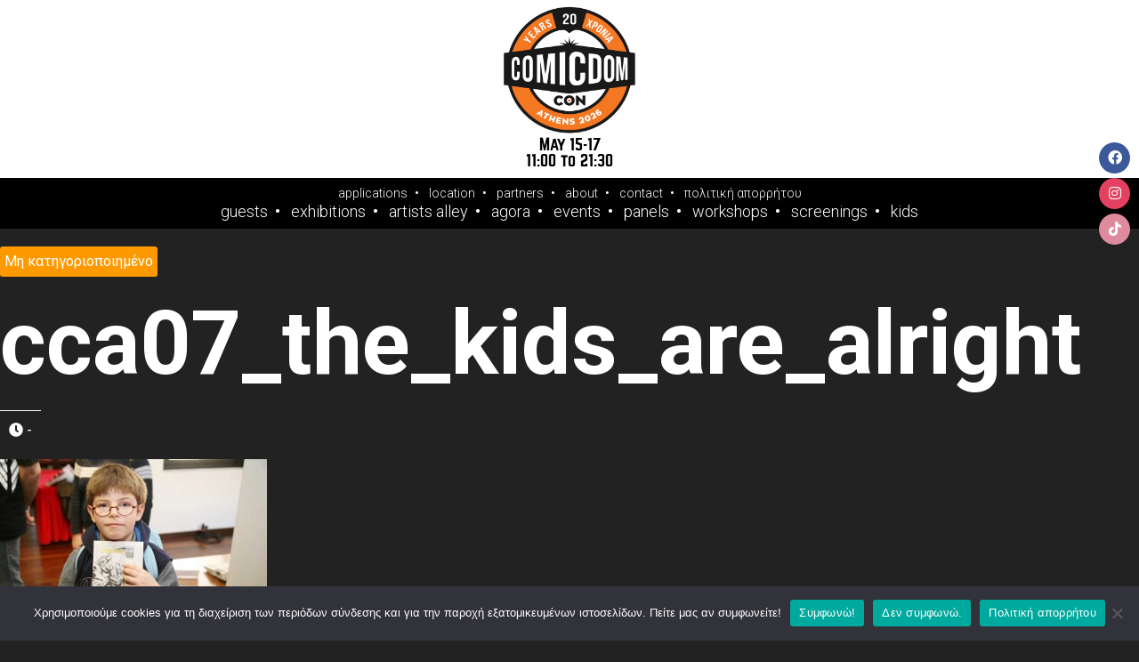

--- FILE ---
content_type: text/html; charset=UTF-8
request_url: https://www.comicdom-con.gr/about/history/comicdom-con-athens-2007/attachment/cca07_the_kids_are_alright/
body_size: 67078
content:
<!DOCTYPE html>
<html>
	<head>
		<title>cca07_the_kids_are_alright - Comicdom CON Athens</title>
		<link rel="Shortcut Icon" href="https://www.comicdom-con.gr/wp-content/themes/comicdom-con/images/favicon.ico" type="image/x-icon" />
		<meta http-equiv="X-UA-Compatible" content="IE=edge,chrome=1">
		<meta name="viewport" content="width=device-width, initial-scale=1.0">
		<meta charset="UTF-8">
		
<!-- MapPress Easy Google Maps Version:2.95.3 (https://www.mappresspro.com) -->
<meta name='robots' content='index, follow, max-image-preview:large, max-snippet:-1, max-video-preview:-1' />
	<style>img:is([sizes="auto" i], [sizes^="auto," i]) { contain-intrinsic-size: 3000px 1500px }</style>
	
	<!-- This site is optimized with the Yoast SEO plugin v26.3 - https://yoast.com/wordpress/plugins/seo/ -->
	<link rel="canonical" href="https://www.comicdom-con.gr/about/history/comicdom-con-athens-2007/attachment/cca07_the_kids_are_alright/" />
	<meta property="og:locale" content="el_GR" />
	<meta property="og:type" content="article" />
	<meta property="og:title" content="cca07_the_kids_are_alright - Comicdom CON Athens" />
	<meta property="og:url" content="https://www.comicdom-con.gr/about/history/comicdom-con-athens-2007/attachment/cca07_the_kids_are_alright/" />
	<meta property="og:site_name" content="Comicdom CON Athens" />
	<meta property="article:publisher" content="https://www.facebook.com/Comicdom/" />
	<meta property="og:image" content="https://www.comicdom-con.gr/about/history/comicdom-con-athens-2007/attachment/cca07_the_kids_are_alright" />
	<meta property="og:image:width" content="700" />
	<meta property="og:image:height" content="467" />
	<meta property="og:image:type" content="image/jpeg" />
	<meta name="twitter:card" content="summary_large_image" />
	<meta name="twitter:site" content="@comicdom" />
	<script type="application/ld+json" class="yoast-schema-graph">{"@context":"https://schema.org","@graph":[{"@type":"WebPage","@id":"https://www.comicdom-con.gr/about/history/comicdom-con-athens-2007/attachment/cca07_the_kids_are_alright/","url":"https://www.comicdom-con.gr/about/history/comicdom-con-athens-2007/attachment/cca07_the_kids_are_alright/","name":"cca07_the_kids_are_alright - Comicdom CON Athens","isPartOf":{"@id":"https://www.comicdom-con.gr/#website"},"primaryImageOfPage":{"@id":"https://www.comicdom-con.gr/about/history/comicdom-con-athens-2007/attachment/cca07_the_kids_are_alright/#primaryimage"},"image":{"@id":"https://www.comicdom-con.gr/about/history/comicdom-con-athens-2007/attachment/cca07_the_kids_are_alright/#primaryimage"},"thumbnailUrl":"https://www.comicdom-con.gr/wp-content/uploads/2009/03/cca07_the_kids_are_alright.jpg","datePublished":"2009-03-01T00:26:26+00:00","breadcrumb":{"@id":"https://www.comicdom-con.gr/about/history/comicdom-con-athens-2007/attachment/cca07_the_kids_are_alright/#breadcrumb"},"inLanguage":"el","potentialAction":[{"@type":"ReadAction","target":["https://www.comicdom-con.gr/about/history/comicdom-con-athens-2007/attachment/cca07_the_kids_are_alright/"]}]},{"@type":"ImageObject","inLanguage":"el","@id":"https://www.comicdom-con.gr/about/history/comicdom-con-athens-2007/attachment/cca07_the_kids_are_alright/#primaryimage","url":"https://www.comicdom-con.gr/wp-content/uploads/2009/03/cca07_the_kids_are_alright.jpg","contentUrl":"https://www.comicdom-con.gr/wp-content/uploads/2009/03/cca07_the_kids_are_alright.jpg","width":"700","height":"467"},{"@type":"BreadcrumbList","@id":"https://www.comicdom-con.gr/about/history/comicdom-con-athens-2007/attachment/cca07_the_kids_are_alright/#breadcrumb","itemListElement":[{"@type":"ListItem","position":1,"name":"Home","item":"https://www.comicdom-con.gr/"},{"@type":"ListItem","position":2,"name":"About us","item":"https://www.comicdom-con.gr/about/"},{"@type":"ListItem","position":3,"name":"History","item":"https://www.comicdom-con.gr/about/history/"},{"@type":"ListItem","position":4,"name":"Comicdom Con Athens 2007","item":"https://www.comicdom-con.gr/about/history/comicdom-con-athens-2007/"},{"@type":"ListItem","position":5,"name":"cca07_the_kids_are_alright"}]},{"@type":"WebSite","@id":"https://www.comicdom-con.gr/#website","url":"https://www.comicdom-con.gr/","name":"Comicdom CON Athens","description":"The International Comics Festival of Athens, Greece!","publisher":{"@id":"https://www.comicdom-con.gr/#organization"},"potentialAction":[{"@type":"SearchAction","target":{"@type":"EntryPoint","urlTemplate":"https://www.comicdom-con.gr/?s={search_term_string}"},"query-input":{"@type":"PropertyValueSpecification","valueRequired":true,"valueName":"search_term_string"}}],"inLanguage":"el"},{"@type":"Organization","@id":"https://www.comicdom-con.gr/#organization","name":"Comicdom Con Athens","url":"https://www.comicdom-con.gr/","logo":{"@type":"ImageObject","inLanguage":"el","@id":"https://www.comicdom-con.gr/#/schema/logo/image/","url":"https://www.comicdom-con.gr/wp-content/uploads/2025/03/comiccom_con_athens_generic_logo.jpg","contentUrl":"https://www.comicdom-con.gr/wp-content/uploads/2025/03/comiccom_con_athens_generic_logo.jpg","width":358,"height":358,"caption":"Comicdom Con Athens"},"image":{"@id":"https://www.comicdom-con.gr/#/schema/logo/image/"},"sameAs":["https://www.facebook.com/Comicdom/","https://x.com/comicdom"]}]}</script>
	<!-- / Yoast SEO plugin. -->


<link rel='dns-prefetch' href='//fonts.googleapis.com' />
<link rel='dns-prefetch' href='//use.fontawesome.com' />
<link rel='dns-prefetch' href='//cdnjs.cloudflare.com' />
<link rel="alternate" type="application/rss+xml" title="Ροή Σχολίων Comicdom CON Athens &raquo; cca07_the_kids_are_alright" href="https://www.comicdom-con.gr/about/history/comicdom-con-athens-2007/attachment/cca07_the_kids_are_alright/feed/" />
<script type="text/javascript">
/* <![CDATA[ */
window._wpemojiSettings = {"baseUrl":"https:\/\/s.w.org\/images\/core\/emoji\/16.0.1\/72x72\/","ext":".png","svgUrl":"https:\/\/s.w.org\/images\/core\/emoji\/16.0.1\/svg\/","svgExt":".svg","source":{"concatemoji":"https:\/\/www.comicdom-con.gr\/wp-includes\/js\/wp-emoji-release.min.js?ver=6.8.3"}};
/*! This file is auto-generated */
!function(s,n){var o,i,e;function c(e){try{var t={supportTests:e,timestamp:(new Date).valueOf()};sessionStorage.setItem(o,JSON.stringify(t))}catch(e){}}function p(e,t,n){e.clearRect(0,0,e.canvas.width,e.canvas.height),e.fillText(t,0,0);var t=new Uint32Array(e.getImageData(0,0,e.canvas.width,e.canvas.height).data),a=(e.clearRect(0,0,e.canvas.width,e.canvas.height),e.fillText(n,0,0),new Uint32Array(e.getImageData(0,0,e.canvas.width,e.canvas.height).data));return t.every(function(e,t){return e===a[t]})}function u(e,t){e.clearRect(0,0,e.canvas.width,e.canvas.height),e.fillText(t,0,0);for(var n=e.getImageData(16,16,1,1),a=0;a<n.data.length;a++)if(0!==n.data[a])return!1;return!0}function f(e,t,n,a){switch(t){case"flag":return n(e,"\ud83c\udff3\ufe0f\u200d\u26a7\ufe0f","\ud83c\udff3\ufe0f\u200b\u26a7\ufe0f")?!1:!n(e,"\ud83c\udde8\ud83c\uddf6","\ud83c\udde8\u200b\ud83c\uddf6")&&!n(e,"\ud83c\udff4\udb40\udc67\udb40\udc62\udb40\udc65\udb40\udc6e\udb40\udc67\udb40\udc7f","\ud83c\udff4\u200b\udb40\udc67\u200b\udb40\udc62\u200b\udb40\udc65\u200b\udb40\udc6e\u200b\udb40\udc67\u200b\udb40\udc7f");case"emoji":return!a(e,"\ud83e\udedf")}return!1}function g(e,t,n,a){var r="undefined"!=typeof WorkerGlobalScope&&self instanceof WorkerGlobalScope?new OffscreenCanvas(300,150):s.createElement("canvas"),o=r.getContext("2d",{willReadFrequently:!0}),i=(o.textBaseline="top",o.font="600 32px Arial",{});return e.forEach(function(e){i[e]=t(o,e,n,a)}),i}function t(e){var t=s.createElement("script");t.src=e,t.defer=!0,s.head.appendChild(t)}"undefined"!=typeof Promise&&(o="wpEmojiSettingsSupports",i=["flag","emoji"],n.supports={everything:!0,everythingExceptFlag:!0},e=new Promise(function(e){s.addEventListener("DOMContentLoaded",e,{once:!0})}),new Promise(function(t){var n=function(){try{var e=JSON.parse(sessionStorage.getItem(o));if("object"==typeof e&&"number"==typeof e.timestamp&&(new Date).valueOf()<e.timestamp+604800&&"object"==typeof e.supportTests)return e.supportTests}catch(e){}return null}();if(!n){if("undefined"!=typeof Worker&&"undefined"!=typeof OffscreenCanvas&&"undefined"!=typeof URL&&URL.createObjectURL&&"undefined"!=typeof Blob)try{var e="postMessage("+g.toString()+"("+[JSON.stringify(i),f.toString(),p.toString(),u.toString()].join(",")+"));",a=new Blob([e],{type:"text/javascript"}),r=new Worker(URL.createObjectURL(a),{name:"wpTestEmojiSupports"});return void(r.onmessage=function(e){c(n=e.data),r.terminate(),t(n)})}catch(e){}c(n=g(i,f,p,u))}t(n)}).then(function(e){for(var t in e)n.supports[t]=e[t],n.supports.everything=n.supports.everything&&n.supports[t],"flag"!==t&&(n.supports.everythingExceptFlag=n.supports.everythingExceptFlag&&n.supports[t]);n.supports.everythingExceptFlag=n.supports.everythingExceptFlag&&!n.supports.flag,n.DOMReady=!1,n.readyCallback=function(){n.DOMReady=!0}}).then(function(){return e}).then(function(){var e;n.supports.everything||(n.readyCallback(),(e=n.source||{}).concatemoji?t(e.concatemoji):e.wpemoji&&e.twemoji&&(t(e.twemoji),t(e.wpemoji)))}))}((window,document),window._wpemojiSettings);
/* ]]> */
</script>
<link rel='stylesheet' id='fontawesome-css' href='https://fonts.googleapis.com/css?family=Roboto%3A300%2C400%2C700%2C100&#038;subset=latin%2Cgreek-ext%2Cgreek&#038;ver=6.8.3' type='text/css' media='all' />
<link rel='stylesheet' id='google-webfonts-heading-css' href='https://use.fontawesome.com/releases/v5.15.4/css/all.css?ver=6.8.3' type='text/css' media='all' />
<style id='wp-emoji-styles-inline-css' type='text/css'>

	img.wp-smiley, img.emoji {
		display: inline !important;
		border: none !important;
		box-shadow: none !important;
		height: 1em !important;
		width: 1em !important;
		margin: 0 0.07em !important;
		vertical-align: -0.1em !important;
		background: none !important;
		padding: 0 !important;
	}
</style>
<link rel='stylesheet' id='wp-block-library-css' href='https://www.comicdom-con.gr/wp-includes/css/dist/block-library/style.min.css?ver=6.8.3' type='text/css' media='all' />
<style id='classic-theme-styles-inline-css' type='text/css'>
/*! This file is auto-generated */
.wp-block-button__link{color:#fff;background-color:#32373c;border-radius:9999px;box-shadow:none;text-decoration:none;padding:calc(.667em + 2px) calc(1.333em + 2px);font-size:1.125em}.wp-block-file__button{background:#32373c;color:#fff;text-decoration:none}
</style>
<link rel='stylesheet' id='mappress-leaflet-css' href='https://www.comicdom-con.gr/wp-content/plugins/mappress-google-maps-for-wordpress/lib/leaflet/leaflet.css?ver=1.7.1' type='text/css' media='all' />
<link rel='stylesheet' id='mappress-css' href='https://www.comicdom-con.gr/wp-content/plugins/mappress-google-maps-for-wordpress/css/mappress.css?ver=2.95.3' type='text/css' media='all' />
<style id='global-styles-inline-css' type='text/css'>
:root{--wp--preset--aspect-ratio--square: 1;--wp--preset--aspect-ratio--4-3: 4/3;--wp--preset--aspect-ratio--3-4: 3/4;--wp--preset--aspect-ratio--3-2: 3/2;--wp--preset--aspect-ratio--2-3: 2/3;--wp--preset--aspect-ratio--16-9: 16/9;--wp--preset--aspect-ratio--9-16: 9/16;--wp--preset--color--black: #000000;--wp--preset--color--cyan-bluish-gray: #abb8c3;--wp--preset--color--white: #ffffff;--wp--preset--color--pale-pink: #f78da7;--wp--preset--color--vivid-red: #cf2e2e;--wp--preset--color--luminous-vivid-orange: #ff6900;--wp--preset--color--luminous-vivid-amber: #fcb900;--wp--preset--color--light-green-cyan: #7bdcb5;--wp--preset--color--vivid-green-cyan: #00d084;--wp--preset--color--pale-cyan-blue: #8ed1fc;--wp--preset--color--vivid-cyan-blue: #0693e3;--wp--preset--color--vivid-purple: #9b51e0;--wp--preset--gradient--vivid-cyan-blue-to-vivid-purple: linear-gradient(135deg,rgba(6,147,227,1) 0%,rgb(155,81,224) 100%);--wp--preset--gradient--light-green-cyan-to-vivid-green-cyan: linear-gradient(135deg,rgb(122,220,180) 0%,rgb(0,208,130) 100%);--wp--preset--gradient--luminous-vivid-amber-to-luminous-vivid-orange: linear-gradient(135deg,rgba(252,185,0,1) 0%,rgba(255,105,0,1) 100%);--wp--preset--gradient--luminous-vivid-orange-to-vivid-red: linear-gradient(135deg,rgba(255,105,0,1) 0%,rgb(207,46,46) 100%);--wp--preset--gradient--very-light-gray-to-cyan-bluish-gray: linear-gradient(135deg,rgb(238,238,238) 0%,rgb(169,184,195) 100%);--wp--preset--gradient--cool-to-warm-spectrum: linear-gradient(135deg,rgb(74,234,220) 0%,rgb(151,120,209) 20%,rgb(207,42,186) 40%,rgb(238,44,130) 60%,rgb(251,105,98) 80%,rgb(254,248,76) 100%);--wp--preset--gradient--blush-light-purple: linear-gradient(135deg,rgb(255,206,236) 0%,rgb(152,150,240) 100%);--wp--preset--gradient--blush-bordeaux: linear-gradient(135deg,rgb(254,205,165) 0%,rgb(254,45,45) 50%,rgb(107,0,62) 100%);--wp--preset--gradient--luminous-dusk: linear-gradient(135deg,rgb(255,203,112) 0%,rgb(199,81,192) 50%,rgb(65,88,208) 100%);--wp--preset--gradient--pale-ocean: linear-gradient(135deg,rgb(255,245,203) 0%,rgb(182,227,212) 50%,rgb(51,167,181) 100%);--wp--preset--gradient--electric-grass: linear-gradient(135deg,rgb(202,248,128) 0%,rgb(113,206,126) 100%);--wp--preset--gradient--midnight: linear-gradient(135deg,rgb(2,3,129) 0%,rgb(40,116,252) 100%);--wp--preset--font-size--small: 13px;--wp--preset--font-size--medium: 20px;--wp--preset--font-size--large: 36px;--wp--preset--font-size--x-large: 42px;--wp--preset--spacing--20: 0.44rem;--wp--preset--spacing--30: 0.67rem;--wp--preset--spacing--40: 1rem;--wp--preset--spacing--50: 1.5rem;--wp--preset--spacing--60: 2.25rem;--wp--preset--spacing--70: 3.38rem;--wp--preset--spacing--80: 5.06rem;--wp--preset--shadow--natural: 6px 6px 9px rgba(0, 0, 0, 0.2);--wp--preset--shadow--deep: 12px 12px 50px rgba(0, 0, 0, 0.4);--wp--preset--shadow--sharp: 6px 6px 0px rgba(0, 0, 0, 0.2);--wp--preset--shadow--outlined: 6px 6px 0px -3px rgba(255, 255, 255, 1), 6px 6px rgba(0, 0, 0, 1);--wp--preset--shadow--crisp: 6px 6px 0px rgba(0, 0, 0, 1);}:where(.is-layout-flex){gap: 0.5em;}:where(.is-layout-grid){gap: 0.5em;}body .is-layout-flex{display: flex;}.is-layout-flex{flex-wrap: wrap;align-items: center;}.is-layout-flex > :is(*, div){margin: 0;}body .is-layout-grid{display: grid;}.is-layout-grid > :is(*, div){margin: 0;}:where(.wp-block-columns.is-layout-flex){gap: 2em;}:where(.wp-block-columns.is-layout-grid){gap: 2em;}:where(.wp-block-post-template.is-layout-flex){gap: 1.25em;}:where(.wp-block-post-template.is-layout-grid){gap: 1.25em;}.has-black-color{color: var(--wp--preset--color--black) !important;}.has-cyan-bluish-gray-color{color: var(--wp--preset--color--cyan-bluish-gray) !important;}.has-white-color{color: var(--wp--preset--color--white) !important;}.has-pale-pink-color{color: var(--wp--preset--color--pale-pink) !important;}.has-vivid-red-color{color: var(--wp--preset--color--vivid-red) !important;}.has-luminous-vivid-orange-color{color: var(--wp--preset--color--luminous-vivid-orange) !important;}.has-luminous-vivid-amber-color{color: var(--wp--preset--color--luminous-vivid-amber) !important;}.has-light-green-cyan-color{color: var(--wp--preset--color--light-green-cyan) !important;}.has-vivid-green-cyan-color{color: var(--wp--preset--color--vivid-green-cyan) !important;}.has-pale-cyan-blue-color{color: var(--wp--preset--color--pale-cyan-blue) !important;}.has-vivid-cyan-blue-color{color: var(--wp--preset--color--vivid-cyan-blue) !important;}.has-vivid-purple-color{color: var(--wp--preset--color--vivid-purple) !important;}.has-black-background-color{background-color: var(--wp--preset--color--black) !important;}.has-cyan-bluish-gray-background-color{background-color: var(--wp--preset--color--cyan-bluish-gray) !important;}.has-white-background-color{background-color: var(--wp--preset--color--white) !important;}.has-pale-pink-background-color{background-color: var(--wp--preset--color--pale-pink) !important;}.has-vivid-red-background-color{background-color: var(--wp--preset--color--vivid-red) !important;}.has-luminous-vivid-orange-background-color{background-color: var(--wp--preset--color--luminous-vivid-orange) !important;}.has-luminous-vivid-amber-background-color{background-color: var(--wp--preset--color--luminous-vivid-amber) !important;}.has-light-green-cyan-background-color{background-color: var(--wp--preset--color--light-green-cyan) !important;}.has-vivid-green-cyan-background-color{background-color: var(--wp--preset--color--vivid-green-cyan) !important;}.has-pale-cyan-blue-background-color{background-color: var(--wp--preset--color--pale-cyan-blue) !important;}.has-vivid-cyan-blue-background-color{background-color: var(--wp--preset--color--vivid-cyan-blue) !important;}.has-vivid-purple-background-color{background-color: var(--wp--preset--color--vivid-purple) !important;}.has-black-border-color{border-color: var(--wp--preset--color--black) !important;}.has-cyan-bluish-gray-border-color{border-color: var(--wp--preset--color--cyan-bluish-gray) !important;}.has-white-border-color{border-color: var(--wp--preset--color--white) !important;}.has-pale-pink-border-color{border-color: var(--wp--preset--color--pale-pink) !important;}.has-vivid-red-border-color{border-color: var(--wp--preset--color--vivid-red) !important;}.has-luminous-vivid-orange-border-color{border-color: var(--wp--preset--color--luminous-vivid-orange) !important;}.has-luminous-vivid-amber-border-color{border-color: var(--wp--preset--color--luminous-vivid-amber) !important;}.has-light-green-cyan-border-color{border-color: var(--wp--preset--color--light-green-cyan) !important;}.has-vivid-green-cyan-border-color{border-color: var(--wp--preset--color--vivid-green-cyan) !important;}.has-pale-cyan-blue-border-color{border-color: var(--wp--preset--color--pale-cyan-blue) !important;}.has-vivid-cyan-blue-border-color{border-color: var(--wp--preset--color--vivid-cyan-blue) !important;}.has-vivid-purple-border-color{border-color: var(--wp--preset--color--vivid-purple) !important;}.has-vivid-cyan-blue-to-vivid-purple-gradient-background{background: var(--wp--preset--gradient--vivid-cyan-blue-to-vivid-purple) !important;}.has-light-green-cyan-to-vivid-green-cyan-gradient-background{background: var(--wp--preset--gradient--light-green-cyan-to-vivid-green-cyan) !important;}.has-luminous-vivid-amber-to-luminous-vivid-orange-gradient-background{background: var(--wp--preset--gradient--luminous-vivid-amber-to-luminous-vivid-orange) !important;}.has-luminous-vivid-orange-to-vivid-red-gradient-background{background: var(--wp--preset--gradient--luminous-vivid-orange-to-vivid-red) !important;}.has-very-light-gray-to-cyan-bluish-gray-gradient-background{background: var(--wp--preset--gradient--very-light-gray-to-cyan-bluish-gray) !important;}.has-cool-to-warm-spectrum-gradient-background{background: var(--wp--preset--gradient--cool-to-warm-spectrum) !important;}.has-blush-light-purple-gradient-background{background: var(--wp--preset--gradient--blush-light-purple) !important;}.has-blush-bordeaux-gradient-background{background: var(--wp--preset--gradient--blush-bordeaux) !important;}.has-luminous-dusk-gradient-background{background: var(--wp--preset--gradient--luminous-dusk) !important;}.has-pale-ocean-gradient-background{background: var(--wp--preset--gradient--pale-ocean) !important;}.has-electric-grass-gradient-background{background: var(--wp--preset--gradient--electric-grass) !important;}.has-midnight-gradient-background{background: var(--wp--preset--gradient--midnight) !important;}.has-small-font-size{font-size: var(--wp--preset--font-size--small) !important;}.has-medium-font-size{font-size: var(--wp--preset--font-size--medium) !important;}.has-large-font-size{font-size: var(--wp--preset--font-size--large) !important;}.has-x-large-font-size{font-size: var(--wp--preset--font-size--x-large) !important;}
:where(.wp-block-post-template.is-layout-flex){gap: 1.25em;}:where(.wp-block-post-template.is-layout-grid){gap: 1.25em;}
:where(.wp-block-columns.is-layout-flex){gap: 2em;}:where(.wp-block-columns.is-layout-grid){gap: 2em;}
:root :where(.wp-block-pullquote){font-size: 1.5em;line-height: 1.6;}
</style>
<link rel='stylesheet' id='ap-front-css' href='https://www.comicdom-con.gr/wp-content/plugins/alphabetic-pagination/css/front-style.css?ver=1762478161' type='text/css' media='all' />
<link rel='stylesheet' id='ap-mobile-css' href='https://www.comicdom-con.gr/wp-content/plugins/alphabetic-pagination/css/mobile.css?ver=1762478161' type='text/css' media='all' />
<link rel='stylesheet' id='cookie-notice-front-css' href='https://www.comicdom-con.gr/wp-content/plugins/cookie-notice/css/front.min.css?ver=2.5.8' type='text/css' media='all' />
<style id='responsive-menu-inline-css' type='text/css'>
/** This file is major component of this plugin so please don't try to edit here. */
#rmp_menu_trigger-9378 {
  width: 55px;
  height: 55px;
  position: fixed;
  top: 15px;
  border-radius: 5px;
  display: none;
  text-decoration: none;
  right: 5%;
  background: #000000;
  transition: transform 0.5s, background-color 0.5s;
}
#rmp_menu_trigger-9378:hover, #rmp_menu_trigger-9378:focus {
  background: #000000;
  text-decoration: unset;
}
#rmp_menu_trigger-9378.is-active {
  background: #000000;
}
#rmp_menu_trigger-9378 .rmp-trigger-box {
  width: 25px;
  color: #ffffff;
}
#rmp_menu_trigger-9378 .rmp-trigger-icon-active, #rmp_menu_trigger-9378 .rmp-trigger-text-open {
  display: none;
}
#rmp_menu_trigger-9378.is-active .rmp-trigger-icon-active, #rmp_menu_trigger-9378.is-active .rmp-trigger-text-open {
  display: inline;
}
#rmp_menu_trigger-9378.is-active .rmp-trigger-icon-inactive, #rmp_menu_trigger-9378.is-active .rmp-trigger-text {
  display: none;
}
#rmp_menu_trigger-9378 .rmp-trigger-label {
  color: #ffffff;
  pointer-events: none;
  line-height: 13px;
  font-family: inherit;
  font-size: 14px;
  display: inline;
  text-transform: inherit;
}
#rmp_menu_trigger-9378 .rmp-trigger-label.rmp-trigger-label-top {
  display: block;
  margin-bottom: 12px;
}
#rmp_menu_trigger-9378 .rmp-trigger-label.rmp-trigger-label-bottom {
  display: block;
  margin-top: 12px;
}
#rmp_menu_trigger-9378 .responsive-menu-pro-inner {
  display: block;
}
#rmp_menu_trigger-9378 .rmp-trigger-icon-inactive .rmp-font-icon {
  color: #ffffff;
}
#rmp_menu_trigger-9378 .responsive-menu-pro-inner, #rmp_menu_trigger-9378 .responsive-menu-pro-inner::before, #rmp_menu_trigger-9378 .responsive-menu-pro-inner::after {
  width: 25px;
  height: 3px;
  background-color: #ffffff;
  border-radius: 4px;
  position: absolute;
}
#rmp_menu_trigger-9378 .rmp-trigger-icon-active .rmp-font-icon {
  color: #ffffff;
}
#rmp_menu_trigger-9378.is-active .responsive-menu-pro-inner, #rmp_menu_trigger-9378.is-active .responsive-menu-pro-inner::before, #rmp_menu_trigger-9378.is-active .responsive-menu-pro-inner::after {
  background-color: #ffffff;
}
#rmp_menu_trigger-9378:hover .rmp-trigger-icon-inactive .rmp-font-icon {
  color: #ffffff;
}
#rmp_menu_trigger-9378:not(.is-active):hover .responsive-menu-pro-inner, #rmp_menu_trigger-9378:not(.is-active):hover .responsive-menu-pro-inner::before, #rmp_menu_trigger-9378:not(.is-active):hover .responsive-menu-pro-inner::after {
  background-color: #ffffff;
}
#rmp_menu_trigger-9378 .responsive-menu-pro-inner::before {
  top: 10px;
}
#rmp_menu_trigger-9378 .responsive-menu-pro-inner::after {
  bottom: 10px;
}
#rmp_menu_trigger-9378.is-active .responsive-menu-pro-inner::after {
  bottom: 0;
}
/* Hamburger menu styling */
@media screen and (max-width: 768px) {
  /** Menu Title Style */
  /** Menu Additional Content Style */
  #rmp_menu_trigger-9378 {
    display: block;
  }
  #rmp-container-9378 {
    position: fixed;
    top: 0;
    margin: 0;
    transition: transform 0.5s;
    overflow: auto;
    display: block;
    width: 75%;
    background-color: #424242;
    background-image: url("");
    height: 100%;
    left: 0;
    padding-top: 0px;
    padding-left: 0px;
    padding-bottom: 0px;
    padding-right: 0px;
  }
  #rmp-menu-wrap-9378 {
    padding-top: 0px;
    padding-left: 0px;
    padding-bottom: 0px;
    padding-right: 0px;
    background-color: #424242;
  }
  #rmp-menu-wrap-9378 .rmp-menu, #rmp-menu-wrap-9378 .rmp-submenu {
    width: 100%;
    box-sizing: border-box;
    margin: 0;
    padding: 0;
  }
  #rmp-menu-wrap-9378 .rmp-submenu-depth-1 .rmp-menu-item-link {
    padding-left: 10%;
  }
  #rmp-menu-wrap-9378 .rmp-submenu-depth-2 .rmp-menu-item-link {
    padding-left: 15%;
  }
  #rmp-menu-wrap-9378 .rmp-submenu-depth-3 .rmp-menu-item-link {
    padding-left: 20%;
  }
  #rmp-menu-wrap-9378 .rmp-submenu-depth-4 .rmp-menu-item-link {
    padding-left: 25%;
  }
  #rmp-menu-wrap-9378 .rmp-submenu.rmp-submenu-open {
    display: block;
  }
  #rmp-menu-wrap-9378 .rmp-menu-item {
    width: 100%;
    list-style: none;
    margin: 0;
  }
  #rmp-menu-wrap-9378 .rmp-menu-item-link {
    height: 40px;
    line-height: 40px;
    font-size: 13px;
    border-bottom: 0px solid #212121;
    font-family: inherit;
    color: #ffffff;
    text-align: left;
    background-color: #424242;
    font-weight: normal;
    letter-spacing: 0px;
    display: block;
    box-sizing: border-box;
    width: 100%;
    text-decoration: none;
    position: relative;
    overflow: hidden;
    transition: background-color 0.5s, border-color 0.5s, 0.5s;
    padding: 0 5%;
    padding-right: 50px;
  }
  #rmp-menu-wrap-9378 .rmp-menu-item-link:after, #rmp-menu-wrap-9378 .rmp-menu-item-link:before {
    display: none;
  }
  #rmp-menu-wrap-9378 .rmp-menu-item-link:hover, #rmp-menu-wrap-9378 .rmp-menu-item-link:focus {
    color: #ffffff;
    border-color: #212121;
    background-color: #5e5e5e;
  }
  #rmp-menu-wrap-9378 .rmp-menu-item-link:focus {
    outline: none;
    border-color: unset;
    box-shadow: unset;
  }
  #rmp-menu-wrap-9378 .rmp-menu-item-link .rmp-font-icon {
    height: 40px;
    line-height: 40px;
    margin-right: 10px;
    font-size: 13px;
  }
  #rmp-menu-wrap-9378 .rmp-menu-current-item .rmp-menu-item-link {
    color: #ffffff;
    border-color: #212121;
    background-color: #424242;
  }
  #rmp-menu-wrap-9378 .rmp-menu-current-item .rmp-menu-item-link:hover, #rmp-menu-wrap-9378 .rmp-menu-current-item .rmp-menu-item-link:focus {
    color: #ffffff;
    border-color: #3f3f3f;
    background-color: #5e5e5e;
  }
  #rmp-menu-wrap-9378 .rmp-menu-subarrow {
    position: absolute;
    top: 0;
    bottom: 0;
    text-align: center;
    overflow: hidden;
    background-size: cover;
    overflow: hidden;
    right: 0;
    border-left-style: solid;
    border-left-color: #212121;
    border-left-width: 1px;
    height: 40px;
    width: 40px;
    color: #ffffff;
    background-color: #212121;
  }
  #rmp-menu-wrap-9378 .rmp-menu-subarrow svg {
    fill: #ffffff;
  }
  #rmp-menu-wrap-9378 .rmp-menu-subarrow:hover {
    color: #ffffff;
    border-color: #3f3f3f;
    background-color: #3f3f3f;
  }
  #rmp-menu-wrap-9378 .rmp-menu-subarrow:hover svg {
    fill: #ffffff;
  }
  #rmp-menu-wrap-9378 .rmp-menu-subarrow .rmp-font-icon {
    margin-right: unset;
  }
  #rmp-menu-wrap-9378 .rmp-menu-subarrow * {
    vertical-align: middle;
    line-height: 40px;
  }
  #rmp-menu-wrap-9378 .rmp-menu-subarrow-active {
    display: block;
    background-size: cover;
    color: #ffffff;
    border-color: #212121;
    background-color: #212121;
  }
  #rmp-menu-wrap-9378 .rmp-menu-subarrow-active svg {
    fill: #ffffff;
  }
  #rmp-menu-wrap-9378 .rmp-menu-subarrow-active:hover {
    color: #ffffff;
    border-color: #3f3f3f;
    background-color: #3f3f3f;
  }
  #rmp-menu-wrap-9378 .rmp-menu-subarrow-active:hover svg {
    fill: #ffffff;
  }
  #rmp-menu-wrap-9378 .rmp-submenu {
    display: none;
  }
  #rmp-menu-wrap-9378 .rmp-submenu .rmp-menu-item-link {
    height: 40px;
    line-height: 40px;
    letter-spacing: 0px;
    font-size: 13px;
    border-bottom: 0px solid #212121;
    font-family: inherit;
    font-weight: normal;
    color: #ffffff;
    text-align: left;
    background-color: #424242;
  }
  #rmp-menu-wrap-9378 .rmp-submenu .rmp-menu-item-link:hover, #rmp-menu-wrap-9378 .rmp-submenu .rmp-menu-item-link:focus {
    color: #ffffff;
    border-color: #212121;
    background-color: #5e5e5e;
  }
  #rmp-menu-wrap-9378 .rmp-submenu .rmp-menu-current-item .rmp-menu-item-link {
    color: #ffffff;
    border-color: #212121;
    background-color: #424242;
  }
  #rmp-menu-wrap-9378 .rmp-submenu .rmp-menu-current-item .rmp-menu-item-link:hover, #rmp-menu-wrap-9378 .rmp-submenu .rmp-menu-current-item .rmp-menu-item-link:focus {
    color: #ffffff;
    border-color: #3f3f3f;
    background-color: #5e5e5e;
  }
  #rmp-menu-wrap-9378 .rmp-submenu .rmp-menu-subarrow {
    right: 0;
    border-right: unset;
    border-left-style: solid;
    border-left-color: #212121;
    border-left-width: 1px;
    height: 40px;
    line-height: 40px;
    width: 40px;
    color: #ffffff;
    background-color: #212121;
  }
  #rmp-menu-wrap-9378 .rmp-submenu .rmp-menu-subarrow:hover {
    color: #ffffff;
    border-color: #3f3f3f;
    background-color: #3f3f3f;
  }
  #rmp-menu-wrap-9378 .rmp-submenu .rmp-menu-subarrow-active {
    color: #ffffff;
    border-color: #212121;
    background-color: #212121;
  }
  #rmp-menu-wrap-9378 .rmp-submenu .rmp-menu-subarrow-active:hover {
    color: #ffffff;
    border-color: #3f3f3f;
    background-color: #3f3f3f;
  }
  #rmp-menu-wrap-9378 .rmp-menu-item-description {
    margin: 0;
    padding: 5px 5%;
    opacity: 0.8;
    color: #ffffff;
  }
  #rmp-search-box-9378 {
    display: block;
    padding-top: 0px;
    padding-left: 5%;
    padding-bottom: 0px;
    padding-right: 5%;
  }
  #rmp-search-box-9378 .rmp-search-form {
    margin: 0;
  }
  #rmp-search-box-9378 .rmp-search-box {
    background: #ffffff;
    border: 1px solid #dadada;
    color: #333333;
    width: 100%;
    padding: 0 5%;
    border-radius: 30px;
    height: 45px;
    -webkit-appearance: none;
  }
  #rmp-search-box-9378 .rmp-search-box::placeholder {
    color: #c7c7cd;
  }
  #rmp-search-box-9378 .rmp-search-box:focus {
    background-color: #ffffff;
    outline: 2px solid #dadada;
    color: #333333;
  }
  #rmp-menu-title-9378 {
    background-color: #212121;
    color: #ffffff;
    text-align: left;
    font-size: 13px;
    padding-top: 10%;
    padding-left: 5%;
    padding-bottom: 0%;
    padding-right: 5%;
    font-weight: 400;
    transition: background-color 0.5s, border-color 0.5s, color 0.5s;
  }
  #rmp-menu-title-9378:hover {
    background-color: #212121;
    color: #ffffff;
  }
  #rmp-menu-title-9378 > .rmp-menu-title-link {
    color: #ffffff;
    width: 100%;
    background-color: unset;
    text-decoration: none;
  }
  #rmp-menu-title-9378 > .rmp-menu-title-link:hover {
    color: #ffffff;
  }
  #rmp-menu-title-9378 .rmp-font-icon {
    font-size: 13px;
  }
  #rmp-menu-additional-content-9378 {
    padding-top: 0px;
    padding-left: 5%;
    padding-bottom: 0px;
    padding-right: 5%;
    color: #ffffff;
    text-align: center;
    font-size: 16px;
  }
}
/**
This file contents common styling of menus.
*/
.rmp-container {
  display: none;
  visibility: visible;
  padding: 0px 0px 0px 0px;
  z-index: 99998;
  transition: all 0.3s;
  /** Scrolling bar in menu setting box **/
}
.rmp-container.rmp-fade-top, .rmp-container.rmp-fade-left, .rmp-container.rmp-fade-right, .rmp-container.rmp-fade-bottom {
  display: none;
}
.rmp-container.rmp-slide-left, .rmp-container.rmp-push-left {
  transform: translateX(-100%);
  -ms-transform: translateX(-100%);
  -webkit-transform: translateX(-100%);
  -moz-transform: translateX(-100%);
}
.rmp-container.rmp-slide-left.rmp-menu-open, .rmp-container.rmp-push-left.rmp-menu-open {
  transform: translateX(0);
  -ms-transform: translateX(0);
  -webkit-transform: translateX(0);
  -moz-transform: translateX(0);
}
.rmp-container.rmp-slide-right, .rmp-container.rmp-push-right {
  transform: translateX(100%);
  -ms-transform: translateX(100%);
  -webkit-transform: translateX(100%);
  -moz-transform: translateX(100%);
}
.rmp-container.rmp-slide-right.rmp-menu-open, .rmp-container.rmp-push-right.rmp-menu-open {
  transform: translateX(0);
  -ms-transform: translateX(0);
  -webkit-transform: translateX(0);
  -moz-transform: translateX(0);
}
.rmp-container.rmp-slide-top, .rmp-container.rmp-push-top {
  transform: translateY(-100%);
  -ms-transform: translateY(-100%);
  -webkit-transform: translateY(-100%);
  -moz-transform: translateY(-100%);
}
.rmp-container.rmp-slide-top.rmp-menu-open, .rmp-container.rmp-push-top.rmp-menu-open {
  transform: translateY(0);
  -ms-transform: translateY(0);
  -webkit-transform: translateY(0);
  -moz-transform: translateY(0);
}
.rmp-container.rmp-slide-bottom, .rmp-container.rmp-push-bottom {
  transform: translateY(100%);
  -ms-transform: translateY(100%);
  -webkit-transform: translateY(100%);
  -moz-transform: translateY(100%);
}
.rmp-container.rmp-slide-bottom.rmp-menu-open, .rmp-container.rmp-push-bottom.rmp-menu-open {
  transform: translateX(0);
  -ms-transform: translateX(0);
  -webkit-transform: translateX(0);
  -moz-transform: translateX(0);
}
.rmp-container::-webkit-scrollbar {
  width: 0px;
}
.rmp-container ::-webkit-scrollbar-track {
  box-shadow: inset 0 0 5px transparent;
}
.rmp-container ::-webkit-scrollbar-thumb {
  background: transparent;
}
.rmp-container ::-webkit-scrollbar-thumb:hover {
  background: transparent;
}
.rmp-container .rmp-menu-wrap .rmp-menu {
  transition: none;
  border-radius: 0;
  box-shadow: none;
  background: none;
  border: 0;
  bottom: auto;
  box-sizing: border-box;
  clip: auto;
  color: #666;
  display: block;
  float: none;
  font-family: inherit;
  font-size: 14px;
  height: auto;
  left: auto;
  line-height: 1.7;
  list-style-type: none;
  margin: 0;
  min-height: auto;
  max-height: none;
  opacity: 1;
  outline: none;
  overflow: visible;
  padding: 0;
  position: relative;
  pointer-events: auto;
  right: auto;
  text-align: left;
  text-decoration: none;
  text-indent: 0;
  text-transform: none;
  transform: none;
  top: auto;
  visibility: inherit;
  width: auto;
  word-wrap: break-word;
  white-space: normal;
}
.rmp-container .rmp-menu-additional-content {
  display: block;
  word-break: break-word;
}
.rmp-container .rmp-menu-title {
  display: flex;
  flex-direction: column;
}
.rmp-container .rmp-menu-title .rmp-menu-title-image {
  max-width: 100%;
  margin-bottom: 15px;
  display: block;
  margin: auto;
  margin-bottom: 15px;
}
button.rmp_menu_trigger {
  z-index: 999999;
  overflow: hidden;
  outline: none;
  border: 0;
  display: none;
  margin: 0;
  transition: transform 0.5s, background-color 0.5s;
  padding: 0;
}
button.rmp_menu_trigger .responsive-menu-pro-inner::before, button.rmp_menu_trigger .responsive-menu-pro-inner::after {
  content: "";
  display: block;
}
button.rmp_menu_trigger .responsive-menu-pro-inner::before {
  top: 10px;
}
button.rmp_menu_trigger .responsive-menu-pro-inner::after {
  bottom: 10px;
}
button.rmp_menu_trigger .rmp-trigger-box {
  width: 40px;
  display: inline-block;
  position: relative;
  pointer-events: none;
  vertical-align: super;
}
/*  Menu Trigger Boring Animation */
.rmp-menu-trigger-boring .responsive-menu-pro-inner {
  transition-property: none;
}
.rmp-menu-trigger-boring .responsive-menu-pro-inner::after, .rmp-menu-trigger-boring .responsive-menu-pro-inner::before {
  transition-property: none;
}
.rmp-menu-trigger-boring.is-active .responsive-menu-pro-inner {
  transform: rotate(45deg);
}
.rmp-menu-trigger-boring.is-active .responsive-menu-pro-inner:before {
  top: 0;
  opacity: 0;
}
.rmp-menu-trigger-boring.is-active .responsive-menu-pro-inner:after {
  bottom: 0;
  transform: rotate(-90deg);
}

</style>
<link rel='stylesheet' id='dashicons-css' href='https://www.comicdom-con.gr/wp-includes/css/dashicons.min.css?ver=6.8.3' type='text/css' media='all' />
<link rel='stylesheet' id='wpforms-form-locker-frontend-css' href='https://www.comicdom-con.gr/wp-content/plugins/wpforms-form-locker/assets/css/frontend.min.css?ver=2.8.0' type='text/css' media='all' />
<link rel='stylesheet' id='pure-css' href='https://cdnjs.cloudflare.com/ajax/libs/pure/0.6.2/pure-min.css?ver=1.0' type='text/css' media='all' />
<link rel='stylesheet' id='pure-grid-css' href='https://cdnjs.cloudflare.com/ajax/libs/pure/0.6.2/grids-responsive-min.css?ver=1.0' type='text/css' media='all' />
<link rel='stylesheet' id='flexslider-css-css' href='https://www.comicdom-con.gr/wp-content/themes/comicdom-con/css/flexslider.css?ver=1.0' type='text/css' media='all' />
<link rel='stylesheet' id='comicdomcon-style-css' href='https://www.comicdom-con.gr/wp-content/themes/comicdom-con/style.css?ver=1.0' type='text/css' media='all' />
<script type="text/javascript" id="wpml-cookie-js-extra">
/* <![CDATA[ */
var wpml_cookies = {"wp-wpml_current_language":{"value":"el","expires":1,"path":"\/"}};
var wpml_cookies = {"wp-wpml_current_language":{"value":"el","expires":1,"path":"\/"}};
/* ]]> */
</script>
<script type="text/javascript" src="https://www.comicdom-con.gr/wp-content/plugins/sitepress-multilingual-cms/res/js/cookies/language-cookie.js?ver=484900" id="wpml-cookie-js" defer="defer" data-wp-strategy="defer"></script>
<script type="text/javascript" src="https://www.comicdom-con.gr/wp-includes/js/jquery/jquery.min.js?ver=3.7.1" id="jquery-core-js"></script>
<script type="text/javascript" src="https://www.comicdom-con.gr/wp-includes/js/jquery/jquery-migrate.min.js?ver=3.4.1" id="jquery-migrate-js"></script>
<script type="text/javascript" id="ap-front-js-extra">
/* <![CDATA[ */
var ap_object = {"ap_pro":"false","reset_theme":"dark","page_id":"397","ap_lang":"","ap_disable":"1"};
/* ]]> */
</script>
<script type="text/javascript" src="https://www.comicdom-con.gr/wp-content/plugins/alphabetic-pagination/js/scripts.js?ver=6.8.3" id="ap-front-js"></script>
<script type="text/javascript" id="ap-front-js-after">
/* <![CDATA[ */

			jQuery(document).ready(function($) {
			    
			setTimeout(function(){	
			//console.log(".ap_pagination");
			if($(".ap_pagination").length){
			$(".ap_pagination").eq(0).show();
			} }, 1000);
			
			});
			
/* ]]> */
</script>
<script type="text/javascript" src="https://www.comicdom-con.gr/wp-content/plugins/alphabetic-pagination/js/jquery.blockUI.js?ver=6.8.3" id="jquery.blockUI-js"></script>
<script type="text/javascript" id="cookie-notice-front-js-before">
/* <![CDATA[ */
var cnArgs = {"ajaxUrl":"https:\/\/www.comicdom-con.gr\/wp-admin\/admin-ajax.php","nonce":"784268f06d","hideEffect":"fade","position":"bottom","onScroll":false,"onScrollOffset":100,"onClick":false,"cookieName":"cookie_notice_accepted","cookieTime":2592000,"cookieTimeRejected":2592000,"globalCookie":false,"redirection":true,"cache":false,"revokeCookies":false,"revokeCookiesOpt":"automatic"};
/* ]]> */
</script>
<script type="text/javascript" src="https://www.comicdom-con.gr/wp-content/plugins/cookie-notice/js/front.min.js?ver=2.5.8" id="cookie-notice-front-js"></script>
<script type="text/javascript" id="rmp_menu_scripts-js-extra">
/* <![CDATA[ */
var rmp_menu = {"ajaxURL":"https:\/\/www.comicdom-con.gr\/wp-admin\/admin-ajax.php","wp_nonce":"d2f023e4c7","menu":[{"menu_theme":null,"theme_type":"default","theme_location_menu":"","submenu_submenu_arrow_width":"40","submenu_submenu_arrow_width_unit":"px","submenu_submenu_arrow_height":"40","submenu_submenu_arrow_height_unit":"px","submenu_arrow_position":"right","submenu_sub_arrow_background_colour":"#212121","submenu_sub_arrow_background_hover_colour":"#3f3f3f","submenu_sub_arrow_background_colour_active":"#212121","submenu_sub_arrow_background_hover_colour_active":"#3f3f3f","submenu_sub_arrow_border_width":1,"submenu_sub_arrow_border_width_unit":"px","submenu_sub_arrow_border_colour":"#212121","submenu_sub_arrow_border_hover_colour":"#3f3f3f","submenu_sub_arrow_border_colour_active":"#212121","submenu_sub_arrow_border_hover_colour_active":"#3f3f3f","submenu_sub_arrow_shape_colour":"#ffffff","submenu_sub_arrow_shape_hover_colour":"#ffffff","submenu_sub_arrow_shape_colour_active":"#ffffff","submenu_sub_arrow_shape_hover_colour_active":"#ffffff","use_header_bar":"off","header_bar_items_order":"{\"logo\":\"on\",\"title\":\"on\",\"search\":\"on\",\"html content\":\"on\"}","header_bar_title":"","header_bar_html_content":"","header_bar_logo":"","header_bar_logo_link":"","header_bar_logo_width":null,"header_bar_logo_width_unit":"%","header_bar_logo_height":null,"header_bar_logo_height_unit":"%","header_bar_height":"80","header_bar_height_unit":"px","header_bar_padding":{"top":"0px","right":"5%","bottom":"0px","left":"5%"},"header_bar_font":"","header_bar_font_size":"14","header_bar_font_size_unit":"px","header_bar_text_color":"#ffffff","header_bar_background_color":"#ffffff","header_bar_breakpoint":"800","header_bar_position_type":"fixed","header_bar_adjust_page":null,"header_bar_scroll_enable":"off","header_bar_scroll_background_color":"#36bdf6","mobile_breakpoint":"600","tablet_breakpoint":"768","transition_speed":"0.5","sub_menu_speed":"0.2","show_menu_on_page_load":"","menu_disable_scrolling":"off","menu_overlay":"off","menu_overlay_colour":"rgba(0, 0, 0, 0.7)","desktop_menu_width":"","desktop_menu_width_unit":"%","desktop_menu_positioning":"fixed","desktop_menu_side":"","desktop_menu_to_hide":"","use_current_theme_location":"off","mega_menu":{"225":"off","227":"off","229":"off","228":"off","226":"off"},"desktop_submenu_open_animation":"","desktop_submenu_open_animation_speed":"0ms","desktop_submenu_open_on_click":"","desktop_menu_hide_and_show":"","menu_name":"Default Menu","menu_to_use":"responsive-menu","different_menu_for_mobile":"off","menu_to_use_in_mobile":"main-menu","use_mobile_menu":"on","use_tablet_menu":"on","use_desktop_menu":"","menu_display_on":"all-pages","menu_to_hide":"","submenu_descriptions_on":"","custom_walker":"","menu_background_colour":"#424242","menu_depth":"5","smooth_scroll_on":"off","smooth_scroll_speed":"500","menu_font_icons":[],"menu_links_height":"40","menu_links_height_unit":"px","menu_links_line_height":"40","menu_links_line_height_unit":"px","menu_depth_0":"5","menu_depth_0_unit":"%","menu_font_size":"13","menu_font_size_unit":"px","menu_font":"","menu_font_weight":"normal","menu_text_alignment":"left","menu_text_letter_spacing":"","menu_word_wrap":"off","menu_link_colour":"#ffffff","menu_link_hover_colour":"#ffffff","menu_current_link_colour":"#ffffff","menu_current_link_hover_colour":"#ffffff","menu_item_background_colour":"#424242","menu_item_background_hover_colour":"#5e5e5e","menu_current_item_background_colour":"#424242","menu_current_item_background_hover_colour":"#5e5e5e","menu_border_width":"0","menu_border_width_unit":"px","menu_item_border_colour":"#212121","menu_item_border_colour_hover":"#212121","menu_current_item_border_colour":"#212121","menu_current_item_border_hover_colour":"#3f3f3f","submenu_links_height":"40","submenu_links_height_unit":"px","submenu_links_line_height":"40","submenu_links_line_height_unit":"px","menu_depth_side":"left","menu_depth_1":"10","menu_depth_1_unit":"%","menu_depth_2":"15","menu_depth_2_unit":"%","menu_depth_3":"20","menu_depth_3_unit":"%","menu_depth_4":"25","menu_depth_4_unit":"%","submenu_item_background_colour":"#424242","submenu_item_background_hover_colour":"#5e5e5e","submenu_current_item_background_colour":"#424242","submenu_current_item_background_hover_colour":"#5e5e5e","submenu_border_width":"0","submenu_border_width_unit":"px","submenu_item_border_colour":"#212121","submenu_item_border_colour_hover":"#212121","submenu_current_item_border_colour":"#212121","submenu_current_item_border_hover_colour":"#3f3f3f","submenu_font_size":"13","submenu_font_size_unit":"px","submenu_font":"","submenu_font_weight":"normal","submenu_text_letter_spacing":"","submenu_text_alignment":"left","submenu_link_colour":"#ffffff","submenu_link_hover_colour":"#ffffff","submenu_current_link_colour":"#ffffff","submenu_current_link_hover_colour":"#ffffff","inactive_arrow_shape":"\u25bc","active_arrow_shape":"\u25b2","inactive_arrow_font_icon":"","active_arrow_font_icon":"","inactive_arrow_image":"","active_arrow_image":"","submenu_arrow_width":"40","submenu_arrow_width_unit":"px","submenu_arrow_height":"40","submenu_arrow_height_unit":"px","arrow_position":"right","menu_sub_arrow_shape_colour":"#ffffff","menu_sub_arrow_shape_hover_colour":"#ffffff","menu_sub_arrow_shape_colour_active":"#ffffff","menu_sub_arrow_shape_hover_colour_active":"#ffffff","menu_sub_arrow_border_width":1,"menu_sub_arrow_border_width_unit":"px","menu_sub_arrow_border_colour":"#212121","menu_sub_arrow_border_hover_colour":"#3f3f3f","menu_sub_arrow_border_colour_active":"#212121","menu_sub_arrow_border_hover_colour_active":"#3f3f3f","menu_sub_arrow_background_colour":"#212121","menu_sub_arrow_background_hover_colour":"#3f3f3f","menu_sub_arrow_background_colour_active":"#212121","menu_sub_arrow_background_hover_colour_active":"#3f3f3f","fade_submenus":"off","fade_submenus_side":"left","fade_submenus_delay":"100","fade_submenus_speed":"500","use_slide_effect":"off","slide_effect_back_to_text":"Back","accordion_animation":"off","auto_expand_all_submenus":"off","auto_expand_current_submenus":"off","menu_item_click_to_trigger_submenu":"off","button_width":"55","button_width_unit":"px","button_height":"55","button_height_unit":"px","button_background_colour":"#000000","button_background_colour_hover":"#000000","button_background_colour_active":"#000000","toggle_button_border_radius":"5","button_transparent_background":"off","button_left_or_right":"right","button_position_type":"fixed","button_distance_from_side":"5","button_distance_from_side_unit":"%","button_top":"15","button_top_unit":"px","button_push_with_animation":"off","button_click_animation":"boring","button_line_margin":"5","button_line_margin_unit":"px","button_line_width":"25","button_line_width_unit":"px","button_line_height":"3","button_line_height_unit":"px","button_line_colour":"#ffffff","button_line_colour_hover":"#ffffff","button_line_colour_active":"#ffffff","button_font_icon":"","button_font_icon_when_clicked":"","button_image":"","button_image_when_clicked":"","button_title":"","button_title_open":"","button_title_position":"left","menu_container_columns":"","button_font":"","button_font_size":"14","button_font_size_unit":"px","button_title_line_height":"13","button_title_line_height_unit":"px","button_text_colour":"#ffffff","button_trigger_type_click":"on","button_trigger_type_hover":"off","button_click_trigger":"#responsive-menu-button","items_order":{"title":"","menu":"on","search":"","additional content":"on"},"menu_title":"","menu_title_link":"","menu_title_link_location":"_self","menu_title_image":"","menu_title_font_icon":"","menu_title_section_padding":{"top":"10%","right":"5%","bottom":"0%","left":"5%"},"menu_title_background_colour":"#212121","menu_title_background_hover_colour":"#212121","menu_title_font_size":"13","menu_title_font_size_unit":"px","menu_title_alignment":"left","menu_title_font_weight":"400","menu_title_font_family":"","menu_title_colour":"#ffffff","menu_title_hover_colour":"#ffffff","menu_title_image_width":null,"menu_title_image_width_unit":"%","menu_title_image_height":null,"menu_title_image_height_unit":"px","menu_additional_content":"","menu_additional_section_padding":{"left":"5%","top":"0px","right":"5%","bottom":"0px"},"menu_additional_content_font_size":"16","menu_additional_content_font_size_unit":"px","menu_additional_content_alignment":"center","menu_additional_content_colour":"#ffffff","menu_search_box_text":"Search","menu_search_box_code":"","menu_search_section_padding":{"left":"5%","top":"0px","right":"5%","bottom":"0px"},"menu_search_box_height":"45","menu_search_box_height_unit":"px","menu_search_box_border_radius":"30","menu_search_box_text_colour":"#333333","menu_search_box_background_colour":"#ffffff","menu_search_box_placeholder_colour":"#c7c7cd","menu_search_box_border_colour":"#dadada","menu_section_padding":{"top":"0px","right":"0px","bottom":"0px","left":"0px"},"menu_width":"75","menu_width_unit":"%","menu_maximum_width":"","menu_maximum_width_unit":"px","menu_minimum_width":"","menu_minimum_width_unit":"px","menu_auto_height":"off","menu_container_padding":{"top":"0px","right":"0px","bottom":"0px","left":"0px"},"menu_container_background_colour":"#424242","menu_background_image":"","animation_type":"slide","menu_appear_from":"left","animation_speed":"0.5","page_wrapper":"","menu_close_on_body_click":"off","menu_close_on_scroll":"off","menu_close_on_link_click":"off","enable_touch_gestures":"","breakpoint":"768","button_image_alt":"","button_image_alt_when_clicked":"","active_arrow_image_alt":"","inactive_arrow_image_alt":"","menu_title_image_alt":"","button_font_icon_type":"font-awesome","minify_scripts":"off","scripts_in_footer":"off","external_files":"off","shortcode":"off","mobile_only":"off","custom_css":"","single_menu_height":"80","single_menu_height_unit":"px","single_menu_font":"","single_menu_font_size":"14","single_menu_font_size_unit":"px","single_menu_submenu_height":"40","single_menu_submenu_height_unit":"px","single_menu_submenu_font":"","single_menu_submenu_font_size":"12","single_menu_submenu_font_size_unit":"px","single_menu_item_link_colour":"#ffffff","single_menu_item_link_colour_hover":"#ffffff","single_menu_item_background_colour":"#ffffff","single_menu_item_background_colour_hover":"#ffffff","single_menu_item_submenu_link_colour":"#ffffff","single_menu_item_submenu_link_colour_hover":"#ffffff","single_menu_item_submenu_background_colour":"#ffffff","single_menu_item_submenu_background_colour_hover":"#ffffff","header_bar_logo_alt":"","menu_adjust_for_wp_admin_bar":"off","button_font_icon_when_clicked_type":"font-awesome","active_arrow_font_icon_type":"font-awesome","inactive_arrow_font_icon_type":"font-awesome","menu_title_font_icon_type":"font-awesome","menu_depth_5":"30","menu_depth_5_unit":"%","button_trigger_type":"click","keyboard_shortcut_close_menu":"27,37","keyboard_shortcut_open_menu":"32,39","remove_fontawesome":"","remove_bootstrap":"","desktop_menu_options":"{\"6603\":{\"type\":\"standard\",\"width\":\"auto\",\"parent_background_colour\":\"\",\"parent_background_image\":\"\"},\"6604\":{\"type\":\"standard\",\"width\":\"auto\",\"parent_background_colour\":\"\",\"parent_background_image\":\"\"},\"6605\":{\"type\":\"standard\",\"width\":\"auto\",\"parent_background_colour\":\"\",\"parent_background_image\":\"\"},\"6613\":{\"type\":\"standard\",\"width\":\"auto\",\"parent_background_colour\":\"\",\"parent_background_image\":\"\"},\"6607\":{\"type\":\"standard\",\"width\":\"auto\",\"parent_background_colour\":\"\",\"parent_background_image\":\"\"},\"6608\":{\"type\":\"standard\",\"width\":\"auto\",\"parent_background_colour\":\"\",\"parent_background_image\":\"\"},\"6609\":{\"type\":\"standard\",\"width\":\"auto\",\"parent_background_colour\":\"\",\"parent_background_image\":\"\"},\"6610\":{\"type\":\"standard\",\"width\":\"auto\",\"parent_background_colour\":\"\",\"parent_background_image\":\"\"},\"6611\":{\"type\":\"standard\",\"width\":\"auto\",\"parent_background_colour\":\"\",\"parent_background_image\":\"\"},\"6612\":{\"type\":\"standard\",\"width\":\"auto\",\"parent_background_colour\":\"\",\"parent_background_image\":\"\"},\"6616\":{\"type\":\"standard\",\"width\":\"auto\",\"parent_background_colour\":\"\",\"parent_background_image\":\"\"},\"6648\":{\"type\":\"standard\",\"width\":\"auto\",\"parent_background_colour\":\"\",\"parent_background_image\":\"\"},\"6617\":{\"type\":\"standard\",\"width\":\"auto\",\"parent_background_colour\":\"\",\"parent_background_image\":\"\"},\"6614\":{\"type\":\"standard\",\"width\":\"auto\",\"parent_background_colour\":\"\",\"parent_background_image\":\"\"}}","admin_theme":"light","single_menu_line_height":"80","single_menu_line_height_unit":"px","single_menu_submenu_line_height":"40","single_menu_submenu_line_height_unit":"px","hide_on_mobile":"off","hide_on_desktop":"off","excluded_pages":null,"menu_title_padding":{"left":"5%","top":"0px","right":"5%","bottom":"0px"},"menu_id":9378,"active_toggle_contents":"\u25b2","inactive_toggle_contents":"\u25bc"}]};
/* ]]> */
</script>
<script type="text/javascript" src="https://www.comicdom-con.gr/wp-content/plugins/responsive-menu/v4.0.0/assets/js/rmp-menu.js?ver=4.6.0" id="rmp_menu_scripts-js"></script>
<link rel="https://api.w.org/" href="https://www.comicdom-con.gr/wp-json/" /><link rel="alternate" title="JSON" type="application/json" href="https://www.comicdom-con.gr/wp-json/wp/v2/media/397" /><link rel="EditURI" type="application/rsd+xml" title="RSD" href="https://www.comicdom-con.gr/xmlrpc.php?rsd" />
<meta name="generator" content="WordPress 6.8.3" />
<link rel='shortlink' href='https://www.comicdom-con.gr/?p=397' />
<link rel="alternate" title="oEmbed (JSON)" type="application/json+oembed" href="https://www.comicdom-con.gr/wp-json/oembed/1.0/embed?url=https%3A%2F%2Fwww.comicdom-con.gr%2Fabout%2Fhistory%2Fcomicdom-con-athens-2007%2Fattachment%2Fcca07_the_kids_are_alright%2F" />
<link rel="alternate" title="oEmbed (XML)" type="text/xml+oembed" href="https://www.comicdom-con.gr/wp-json/oembed/1.0/embed?url=https%3A%2F%2Fwww.comicdom-con.gr%2Fabout%2Fhistory%2Fcomicdom-con-athens-2007%2Fattachment%2Fcca07_the_kids_are_alright%2F&#038;format=xml" />
<meta name="generator" content="WPML ver:4.8.4 stt:1,13;" />
<meta name="cdp-version" content="1.5.0" /><link rel="icon" href="https://www.comicdom-con.gr/wp-content/uploads/2025/05/cropped-CCA2025_new_logo-32x32.png" sizes="32x32" />
<link rel="icon" href="https://www.comicdom-con.gr/wp-content/uploads/2025/05/cropped-CCA2025_new_logo-192x192.png" sizes="192x192" />
<link rel="apple-touch-icon" href="https://www.comicdom-con.gr/wp-content/uploads/2025/05/cropped-CCA2025_new_logo-180x180.png" />
<meta name="msapplication-TileImage" content="https://www.comicdom-con.gr/wp-content/uploads/2025/05/cropped-CCA2025_new_logo-270x270.png" />
	</head>
	<body class="attachment wp-singular attachment-template-default single single-attachment postid-397 attachmentid-397 attachment-jpeg wp-theme-comicdom-con cookies-not-set">
						<header class="header">
						<a href="https://www.comicdom-con.gr" class="brand">
				<div id="logo">
					<!-- <img src="https://www.comicdom-con.gr/wp-content/themes/comicdom-con/images/logo.png"> -->
					<img src="https://www.comicdom-con.gr/wp-content/uploads/2025/09/Comicdom-Logo-2026-e1759065472787.png">
					<span id="con_dates">May 15-17</span>
					<span id="con_time">11:00 to 21:30</span>
				</div>
			</a>
						<div id="navigation">
				<nav class="navigation_first"><ul><li id="menu-item-16364" class="menu-item menu-item-type-post_type menu-item-object-page menu-item-16364"><a href="https://www.comicdom-con.gr/applications/">applications</a></li>
<li id="menu-item-16365" class="menu-item menu-item-type-post_type menu-item-object-page menu-item-16365"><a href="https://www.comicdom-con.gr/location/">location</a></li>
<li id="menu-item-16366" class="menu-item menu-item-type-post_type menu-item-object-page menu-item-16366"><a href="https://www.comicdom-con.gr/partners/">partners</a></li>
<li id="menu-item-16367" class="menu-item menu-item-type-post_type menu-item-object-page menu-item-16367"><a href="https://www.comicdom-con.gr/about/">about</a></li>
<li id="menu-item-16368" class="menu-item menu-item-type-post_type menu-item-object-page menu-item-16368"><a href="https://www.comicdom-con.gr/contact-us/">contact</a></li>
<li id="menu-item-16369" class="menu-item menu-item-type-post_type menu-item-object-page menu-item-privacy-policy menu-item-16369"><a rel="privacy-policy" href="https://www.comicdom-con.gr/privacy-policy/">πολιτική απορρήτου</a></li>
</ul></nav>				<nav class="navigation_second"><ul><li id="menu-item-17428" class="menu-item menu-item-type-taxonomy menu-item-object-category menu-item-17428"><a href="https://www.comicdom-con.gr/category/guests/">Guests</a></li>
<li id="menu-item-3634" class="menu-item menu-item-type-taxonomy menu-item-object-category menu-item-3634"><a href="https://www.comicdom-con.gr/category/exhibitions/">Exhibitions</a></li>
<li id="menu-item-5528" class="menu-item menu-item-type-taxonomy menu-item-object-category menu-item-5528"><a href="https://www.comicdom-con.gr/category/artists-alley/">Artists Alley</a></li>
<li id="menu-item-11582" class="menu-item menu-item-type-taxonomy menu-item-object-category menu-item-11582"><a href="https://www.comicdom-con.gr/category/agora/">Agora</a></li>
<li id="menu-item-3630" class="menu-item menu-item-type-taxonomy menu-item-object-category menu-item-3630"><a href="https://www.comicdom-con.gr/category/events/">Events</a></li>
<li id="menu-item-3885" class="menu-item menu-item-type-taxonomy menu-item-object-category menu-item-3885"><a href="https://www.comicdom-con.gr/category/panels/">Panels</a></li>
<li id="menu-item-3631" class="menu-item menu-item-type-taxonomy menu-item-object-category menu-item-3631"><a href="https://www.comicdom-con.gr/category/workshops/">Workshops</a></li>
<li id="menu-item-3633" class="menu-item menu-item-type-taxonomy menu-item-object-category menu-item-3633"><a href="https://www.comicdom-con.gr/category/screenings/">Screenings</a></li>
<li id="menu-item-4175" class="menu-item menu-item-type-taxonomy menu-item-object-category menu-item-4175"><a href="https://www.comicdom-con.gr/category/kids/">Kids</a></li>
</ul></nav>			</div>
					</header>
		<div id="wrapper">
					<div class="cca07_the_kids_are_alright post-397 attachment type-attachment status-inherit hentry" >
	<section>
				<div class="categories">
			<span style="background:#ff9900"><a href="https://www.comicdom-con.gr/category/%ce%bc%ce%b7-%ce%ba%ce%b1%cf%84%ce%b7%ce%b3%ce%bf%cf%81%ce%b9%ce%bf%cf%80%ce%bf%ce%b9%ce%b7%ce%bc%ce%ad%ce%bd%ce%bf/?lang=en">Μη κατηγοριοποιημένο</a></span>		</div>
		<h1>cca07_the_kids_are_alright</h1>
								<div class="time_where">
			<div class="time">
				<i class="fas fa-clock"></i>
																 - 							</div>
			<div class="where">
											</div>
		</div><br>
								<div class="entry">
						<p class="attachment"><a href='https://www.comicdom-con.gr/wp-content/uploads/2009/03/cca07_the_kids_are_alright.jpg'><img fetchpriority="high" decoding="async" width="300" height="200" src="https://www.comicdom-con.gr/wp-content/uploads/2009/03/cca07_the_kids_are_alright-300x200.jpg" class="attachment-medium size-medium" alt="" srcset="https://www.comicdom-con.gr/wp-content/uploads/2009/03/cca07_the_kids_are_alright-300x200.jpg 300w, https://www.comicdom-con.gr/wp-content/uploads/2009/03/cca07_the_kids_are_alright.jpg 700w" sizes="(max-width: 300px) 100vw, 300px" /></a></p>
		</div>
	</section>
</div>
						<div class="sponsors-container">
				<section id="sponsors">

				
					
					
					
					
					
					
					
									</section>
			</div>
		</div> <!-- wrapper -->
		<footer>
			Designed by <a href="https://www.behance.net/cooglis" target="_blank">CCL</a> | Developed by <a href="https://gr.linkedin.com/in/jkourou" target="_blank">jKourou</a><br>
			2025 &copy; Comicdom Con Athens
		</footer>
				<div id="facebook" class="side_link">
			<a href="https://www.facebook.com/Comicdom/" target="_blank" title="Comicdom Con Athens Facebook"><span class="fab fa-facebook"></span></a>
		</div>
		<div id="instagram" class="side_link">
			<a href="https://www.instagram.com/comicdom_con_athens/" target="_blank" title="Comicdom Con Athens Instagram"><span class="fab fa-instagram"></span></a>
		</div>
		<div id="tiktok" class="side_link">
			<a href="https://www.tiktok.com/@comicdom.con.athens" target="_blank" title="Comicdom Con Athens TikTok"><span class="fab fa-tiktok"></span></a>
		</div>
				<script type="speculationrules">
{"prefetch":[{"source":"document","where":{"and":[{"href_matches":"\/*"},{"not":{"href_matches":["\/wp-*.php","\/wp-admin\/*","\/wp-content\/uploads\/*","\/wp-content\/*","\/wp-content\/plugins\/*","\/wp-content\/themes\/comicdom-con\/*","\/*\\?(.+)"]}},{"not":{"selector_matches":"a[rel~=\"nofollow\"]"}},{"not":{"selector_matches":".no-prefetch, .no-prefetch a"}}]},"eagerness":"conservative"}]}
</script>
			<button type="button"  aria-controls="rmp-container-9378" aria-label="Menu Trigger" id="rmp_menu_trigger-9378"  class="rmp_menu_trigger rmp-menu-trigger-boring">
								<span class="rmp-trigger-box">
									<span class="responsive-menu-pro-inner"></span>
								</span>
					</button>
						<div id="rmp-container-9378" class="rmp-container rmp-container rmp-slide-left">
				<div id="rmp-menu-wrap-9378" class="rmp-menu-wrap"><ul id="rmp-menu-9378" class="rmp-menu" role="menubar" aria-label="Default Menu"><li id="rmp-menu-item-17430" class=" menu-item menu-item-type-taxonomy menu-item-object-category rmp-menu-item rmp-menu-top-level-item" role="none"><a  href="https://www.comicdom-con.gr/category/guests/"  class="rmp-menu-item-link"  role="menuitem"  >Guests</a></li><li id="rmp-menu-item-6603" class=" menu-item menu-item-type-taxonomy menu-item-object-category rmp-menu-item rmp-menu-top-level-item" role="none"><a  href="https://www.comicdom-con.gr/category/exhibitions/"  class="rmp-menu-item-link"  role="menuitem"  >Exhibitions</a></li><li id="rmp-menu-item-6605" class=" menu-item menu-item-type-taxonomy menu-item-object-category rmp-menu-item rmp-menu-top-level-item" role="none"><a  href="https://www.comicdom-con.gr/category/artists-alley/"  class="rmp-menu-item-link"  role="menuitem"  >Artists Alley</a></li><li id="rmp-menu-item-11583" class=" menu-item menu-item-type-taxonomy menu-item-object-category rmp-menu-item rmp-menu-top-level-item" role="none"><a  href="https://www.comicdom-con.gr/category/agora/"  class="rmp-menu-item-link"  role="menuitem"  >Agora</a></li><li id="rmp-menu-item-6608" class=" menu-item menu-item-type-taxonomy menu-item-object-category rmp-menu-item rmp-menu-top-level-item" role="none"><a  href="https://www.comicdom-con.gr/category/events/"  class="rmp-menu-item-link"  role="menuitem"  >Events</a></li><li id="rmp-menu-item-6609" class=" menu-item menu-item-type-taxonomy menu-item-object-category rmp-menu-item rmp-menu-top-level-item" role="none"><a  href="https://www.comicdom-con.gr/category/panels/"  class="rmp-menu-item-link"  role="menuitem"  >Panels</a></li><li id="rmp-menu-item-6610" class=" menu-item menu-item-type-taxonomy menu-item-object-category rmp-menu-item rmp-menu-top-level-item" role="none"><a  href="https://www.comicdom-con.gr/category/workshops/"  class="rmp-menu-item-link"  role="menuitem"  >Workshops</a></li><li id="rmp-menu-item-6611" class=" menu-item menu-item-type-taxonomy menu-item-object-category rmp-menu-item rmp-menu-top-level-item" role="none"><a  href="https://www.comicdom-con.gr/category/screenings/"  class="rmp-menu-item-link"  role="menuitem"  >Screenings</a></li><li id="rmp-menu-item-6612" class=" menu-item menu-item-type-taxonomy menu-item-object-category rmp-menu-item rmp-menu-top-level-item" role="none"><a  href="https://www.comicdom-con.gr/category/kids/"  class="rmp-menu-item-link"  role="menuitem"  >Kids</a></li><li id="rmp-menu-item-6616" class=" menu-item menu-item-type-post_type menu-item-object-page rmp-menu-item rmp-menu-top-level-item" role="none"><a  href="https://www.comicdom-con.gr/location/"  class="rmp-menu-item-link"  role="menuitem"  >Location</a></li><li id="rmp-menu-item-6648" class=" menu-item menu-item-type-post_type menu-item-object-page rmp-menu-item rmp-menu-top-level-item" role="none"><a  href="https://www.comicdom-con.gr/applications/"  class="rmp-menu-item-link"  role="menuitem"  >Applications</a></li><li id="rmp-menu-item-6617" class=" menu-item menu-item-type-post_type menu-item-object-page rmp-menu-item rmp-menu-top-level-item" role="none"><a  href="https://www.comicdom-con.gr/contact-us/"  class="rmp-menu-item-link"  role="menuitem"  >Contact</a></li><li id="rmp-menu-item-6614" class=" menu-item menu-item-type-post_type menu-item-object-page rmp-menu-item rmp-menu-top-level-item" role="none"><a  href="https://www.comicdom-con.gr/about/"  class="rmp-menu-item-link"  role="menuitem"  >About</a></li></ul></div>			<div id="rmp-menu-additional-content-9378" class="rmp-menu-additional-content">
									</div>
						</div>
			<script type="text/javascript" src="https://www.comicdom-con.gr/wp-content/themes/comicdom-con/js/jquery.flexslider-min.js?ver=6.8.3" id="flexslider-js-js"></script>
<script type="text/javascript" src="https://www.comicdom-con.gr/wp-content/themes/comicdom-con/js/jquery.plugin.min.js?ver=6.8.3" id="countdown-plugin-js"></script>
<script type="text/javascript" src="https://www.comicdom-con.gr/wp-content/themes/comicdom-con/js/jquery.countdown.js?ver=6.8.3" id="countdown-js"></script>
<script type="text/javascript" src="https://www.comicdom-con.gr/wp-content/themes/comicdom-con/js/imagesloaded.pkgd.min.js" id="imagesLoaded-js"></script>
<script type="text/javascript" src="https://www.comicdom-con.gr/wp-content/themes/comicdom-con/js/masonry.pkgd.min.js" id="jquery-masonry-js"></script>
<script type="text/javascript" src="https://www.comicdom-con.gr/wp-content/themes/comicdom-con/js/jquery.slabtext.min.js?ver=6.8.3" id="slabtext-js"></script>
<script type="text/javascript" id="generic-js-extra">
/* <![CDATA[ */
var php_vars = {"startDate":"2026-05-15"};
/* ]]> */
</script>
<script type="text/javascript" src="https://www.comicdom-con.gr/wp-content/themes/comicdom-con/js/generic.js?ver=6.8.3" id="generic-js"></script>

		<!-- Cookie Notice plugin v2.5.8 by Hu-manity.co https://hu-manity.co/ -->
		<div id="cookie-notice" role="dialog" class="cookie-notice-hidden cookie-revoke-hidden cn-position-bottom" aria-label="Cookie Notice" style="background-color: rgba(50,50,58,1);"><div class="cookie-notice-container" style="color: #fff"><span id="cn-notice-text" class="cn-text-container">Χρησιμοποιούμε cookies για τη διαχείριση των περιόδων σύνδεσης και για την παροχή εξατομικευμένων ιστοσελίδων. Πείτε μας αν συμφωνείτε!</span><span id="cn-notice-buttons" class="cn-buttons-container"><button id="cn-accept-cookie" data-cookie-set="accept" class="cn-set-cookie cn-button" aria-label="Συμφωνώ!" style="background-color: #00a99d">Συμφωνώ!</button><button id="cn-refuse-cookie" data-cookie-set="refuse" class="cn-set-cookie cn-button" aria-label="Δεν συμφωνώ." style="background-color: #00a99d">Δεν συμφωνώ.</button><button data-link-url="https://www.comicdom-con.gr/privacy-policy/" data-link-target="_blank" id="cn-more-info" class="cn-more-info cn-button" aria-label="Πολιτική απορρήτου" style="background-color: #00a99d">Πολιτική απορρήτου</button></span><button id="cn-close-notice" data-cookie-set="accept" class="cn-close-icon" aria-label="Δεν συμφωνώ."></button></div>
			
		</div>
		<!-- / Cookie Notice plugin -->	</body>
</html>

--- FILE ---
content_type: text/css
request_url: https://www.comicdom-con.gr/wp-content/themes/comicdom-con/style.css?ver=1.0
body_size: 50121
content:
@charset "UTF-8";
/*
Theme Name: Comicdom Con Athens
Description: Official site
Version: 2.0
Author: jKourou + Crimson Cloud Labs
Text Domain: comicdom-con-athens
*/
/*=====================================
// # RESET
//===================================*/
/* http://meyerweb.com/eric/tools/css/reset/
   v2.0 | 20110126
   License: none (public domain)
*/
html, body, div, span, applet, object, iframe,
h1, h2, h3, h4, h5, h6, p, blockquote, pre,
a, abbr, acronym, address, big, cite, code,
del, dfn, em, img, ins, kbd, q, s, samp,
small, strike, strong, sub, sup, tt, var,
b, u, i, center,
dl, dt, dd, ol, ul, li,
fieldset, form, label, legend,
table, caption, tbody, tfoot, thead, tr, th, td,
article, aside, canvas, details, embed,
figure, figcaption, footer, header, hgroup,
menu, nav, output, ruby, section, summary,
time, mark, audio, video {
  margin: 0;
  padding: 0;
  border: 0;
  font-size: 100%;
  font: inherit;
  vertical-align: baseline;
}

/* HTML5 display-role reset for older browsers */
article, aside, details, figcaption, figure,
footer, header, hgroup, menu, nav, section {
  display: block;
}

body {
  line-height: 1;
}

ol, ul {
  list-style: none;
}

blockquote, q {
  quotes: none;
}

blockquote:before, blockquote:after,
q:before, q:after {
  content: "";
  content: none;
}

table {
  border-collapse: collapse;
  border-spacing: 0;
}

/*clearfix*/
.clearfix:before,
.clearfix:after {
  content: "";
  display: table;
}

.clearfix:after {
  clear: both;
}

/*=====================================
// # FONTS
//===================================*/
@font-face {
  font-family: "Norwester";
  src: url("./fonts/norwester.eot"); /* IE9 Compat Modes */
  src: url("./fonts/norwester.eot?#iefix") format("embedded-opentype"), url("./fonts/norwester.woff") format("woff"), url("./fonts/norwester.ttf") format("truetype"), url("./fonts/norwester.svg#svgFontName") format("svg");
}
/*=====================================
// # MASTER STYLES
//===================================*/
*,
*:after,
*:before {
  box-sizing: border-box;
  -webkit-font-smoothing: antialiased;
  text-rendering: optimizeLegibility;
}

html {
  font-size: 62.5%;
  width: 100%;
  height: 100%;
}
html body {
  font-family: "Roboto", sans-serif;
  font-weight: 400;
  margin: 0 auto;
  font-size: 16px;
  line-height: 24px;
  color: #FFF;
  background: #222;
  width: 100%;
  height: 100%;
}
html body h1, html body h2, html body h3, html body h4, html body h5, html body h6 {
  font-family: "Roboto", sans-serif;
  font-weight: 100;
}
html body h1 {
  font-size: 100px;
  font-size: 10rem;
  line-height: 110px;
  line-height: 11rem;
  margin-bottom: 20px;
  font-weight: bold;
}
@media only screen and (max-width: 768px) {
  html body h1 {
    font-size: 18vw;
    line-height: 18vw;
  }
}
html body h2 {
  font-size: 32px;
  font-size: 3.2rem;
  line-height: 32px;
  line-height: 3.2rem;
  margin-bottom: 20px;
  font-weight: bold;
}
html body a {
  text-decoration: none;
  display: inline-block;
  color: #FFF;
}
html body a:hover, html body a:focus {
  color: #F90;
}
html body header,
html body #slider,
html body #welcome {
  -webkit-touch-callout: none;
  -webkit-user-select: none;
  -moz-user-select: none;
  user-select: none;
}

/* GENERAL CLASSES*/
.single-post .kids {
  display: block;
  margin-top: 10px;
}

.kids i {
  margin-right: 5px;
}

.categories {
  margin: 20px 0;
  margin: 2rem 0;
}

.categories a {
  color: #FFF !important;
}

.categories span {
  display: inline-block;
  padding: 5px;
  border-radius: 3px;
}

.website {
  margin-bottom: 20px;
  margin-bottom: 2rem;
}

.website i {
  margin-right: 5px;
}

#program .categories {
  margin: -32px 0 0;
  margin: -3.2rem 0 0;
}

.archive #content {
  text-align: center;
  padding: 60px 0 120px;
}

.post section,
.page section,
.archive section {
  padding: 60px 0 120px;
  max-width: 960px;
  margin: 0 auto;
  text-align: center;
}
@media only screen and (max-width: 1023px) {
  .post section,
  .page section,
  .archive section {
    padding: 60px 10px 120px;
  }
}

.post section .entry,
.page section .entry {
  text-align: left;
}

.post h1, .page h1 {
  font-size: 48px;
  font-size: 4.8rem;
  line-height: 56px;
  line-height: 5.6rem;
  margin-bottom: 20px;
  margin-bottom: 2rem;
}

.post h2, .page h2, .archive h2 {
  font-size: 30px;
  font-size: 3rem;
  line-height: 28px;
  line-height: 2.8rem;
  margin-bottom: 20px;
  margin-bottom: 2rem;
}

.post.hentry p, .page.hentry p {
  margin-bottom: 20px;
  margin-bottom: 2rem;
}

footer a, .post.hentry a, .page.hentry a {
  color: #F90;
}

footer a:hover, footer a:focus, .post.hentry a:hover, .post.hentry a:focus, .page.hentry a:hover, .page.hentry a:focus {
  color: #FFF;
}

.time_where {
  padding: 10px;
  border-top: 1px solid #FFF;
  margin: 0 0 10px;
  display: inline-block;
}

.celebrating-9th-art .gallery .gallery-item img {
  margin: 10px;
  border: 1px solid #cfcfcf !important;
  padding: 9px;
  display: block;
  max-width: 90%;
  height: auto;
  border-radius: 5px;
}

/*FORMS*/
label {
  font-size: 18px;
  display: block;
}

input[type=text],
input[type=tel],
input[type=email],
input[type=url],
input[type=number],
textarea,
select {
  margin: 5px 0;
  padding: 10px 15px;
  border: 0;
  font-size: 18px;
  max-width: 420px;
  color: #212121;
}

select {
  width: 350px;
}

input[type=file] {
  width: 240px;
}

input[type=submit] {
  color: #FFF;
  border: 5px solid #FFF;
  font-size: 24px;
  font-size: 2.4rem;
  line-height: 24px;
  line-height: 2.4rem;
  padding: 5px 10px;
  padding: 0.5rem 1rem;
  display: inline-block;
  margin: 40px auto;
  position: relative;
  font-family: "Norwester", sans-serif;
  box-shadow: 0px 0px 20px 0px rgba(0, 0, 0, 0.25);
  transition: all 500ms ease 0s;
  outline: 0px none;
  background: transparent;
  cursor: pointer;
}

input[type=submit]:hover {
  background: #FFF;
  color: #444;
  cursor: pointer;
}

.form_help {
  font-size: 12px;
  color: rgb(204, 204, 204);
  display: block;
}

div.wpcf7-validation-errors {
  border: 2px solid #F90;
}

div.wpcf7 h3 {
  font-size: 24px !important;
  margin-top: 40px;
}

div.wpcf7 h3:before {
  content: "";
  margin-top: 5px;
  border-top: 5px solid #FFF;
  width: 62px;
  height: 1px;
  display: block;
  padding-bottom: 10px;
}

.wpcf7-number {
  width: 80px;
}

.wpcf7-checkbox > span {
  margin: 0;
}

.wpcf7-checkbox > span > input {
  position: relative;
  bottom: 3px;
}

.menu-noofcomics > select {
  width: 80px;
}

/*=====================================
// # FIXED SIDE ELEMENTS
//===================================*/
.side_link {
  position: fixed;
  z-index: 2000;
  top: 120px;
  right: 10px;
}
.side_link a {
  height: 35px;
  width: 35px;
  line-height: 35px;
  display: block;
  border-radius: 50%;
  text-align: center;
}
.side_link a:hover, .side_link a:focus {
  background-color: #09C !important;
  color: #FFF;
}
.side_link#language {
  font-family: "Norwester", sans-serif;
  font-size: 16px;
  font-size: 1.6rem;
  line-height: 16px;
  line-height: 1.6rem;
}
.side_link#language a {
  background-color: #F90;
}
.side_link#facebook {
  top: 160px;
}
.side_link#facebook a {
  background-color: #3b5998;
}
.side_link#instagram {
  top: 200px;
}
.side_link#instagram a {
  background-color: #e4405f;
}
.side_link#tiktok {
  top: 240px;
}
.side_link#tiktok a {
  background-color: #de8c9d;
}

#responsive-menu-button {
  top: 15px !important;
  right: 8px !important;
  width: 40px !important;
  height: 40px !important;
  background: #424242 !important;
}

/*=====================================
// # HEADER
//===================================*/
.header {
  position: relative;
  background-color: #FFF;
}
.header.home {
  background-color: #000;
}
@media only screen and (max-width: 1023px) {
  .header.home {
    background-color: #FFF;
  }
}
.header #navigation {
  padding: 10px 0;
  background-color: #000;
  text-align: center;
}
@media only screen and (max-width: 768px) {
  .header #navigation {
    display: none;
  }
}
.header #navigation .navigation_first {
  font-size: 14px;
  font-size: 1.4rem;
  padding-bottom: 5px;
}
.header #navigation .navigation_second {
  font-size: 18px;
  font-size: 1.8rem;
}
.header #navigation .navigation_first,
.header #navigation .navigation_second {
  display: block;
  text-align: center;
  text-transform: lowercase;
  line-height: 1;
}
.header #navigation .navigation_first ul,
.header #navigation .navigation_second ul {
  display: inline-block;
  margin: 0 auto;
}
.header #navigation .navigation_first ul li,
.header #navigation .navigation_second ul li {
  display: inline-block;
}
.header #navigation .navigation_first ul li:after,
.header #navigation .navigation_second ul li:after {
  content: "•";
}
.header #navigation .navigation_first ul li:last-child:after,
.header #navigation .navigation_second ul li:last-child:after {
  content: "";
}
.header #navigation .navigation_first ul li a,
.header #navigation .navigation_second ul li a {
  padding: 0 8px;
  color: #FFF;
  font-family: "Roboto", sans-serif;
  font-weight: 300;
  transition: 250ms ease;
}
.header #navigation .navigation_first ul li a:hover,
.header #navigation .navigation_second ul li a:hover {
  color: #F90;
}
.header .brand {
  text-align: center;
  display: block;
  background-color: transparent;
  width: 200px;
  height: 200px;
  padding: 2px 0;
  margin: 0 auto;
  border-radius: 50%;
}
.header .brand:hover {
  color: #FFF;
}
.header .brand #logo a {
  display: block;
}
.header .brand #logo img {
  display: block;
  margin: 0 auto;
  width: 155px;
  height: auto;
}
.header .brand #logo #con_dates,
.header .brand #logo #con_time {
  font-family: "Norwester", sans-serif;
  font-size: 18px;
  font-size: 1.8rem;
  line-height: 18px;
  line-height: 1.8rem;
  display: block;
  color: #000;
}
.header .brand #logo #con_time {
  font-size: 18px;
  font-size: 1.8rem;
}
.header .brand.home {
  position: absolute;
  z-index: 1001;
  left: calc(50% - 700px);
  top: 55px;
  width: 260px;
  height: 260px;
}
@media only screen and (max-width: 1450px) {
  .header .brand.home {
    left: calc(50% - 500px);
  }
}
@media only screen and (max-width: 1023px) {
  .header .brand.home {
    position: static;
    width: 200px;
    height: 200px;
    background-color: transparent;
  }
}
.header .brand.home:hover {
  color: #FFF;
}
.header .brand.home #logo img {
  width: 250px;
}
@media only screen and (max-width: 1023px) {
  .header .brand.home #logo img {
    width: 120px;
  }
}
.header .brand.home #logo #con_dates,
.header .brand.home #logo #con_time {
  background: #000;
  padding: 5px 10px;
  padding: 0.5rem 1rem;
  width: 100px;
  margin: 0 auto;
  font-size: 20px;
  font-size: 2rem;
  line-height: 20px;
  line-height: 2rem;
  color: #FFF;
}
@media only screen and (max-width: 1023px) {
  .header .brand.home #logo #con_dates,
  .header .brand.home #logo #con_time {
    font-size: 18px;
    font-size: 1.8rem;
    line-height: 18px;
    line-height: 1.8rem;
  }
}
.header .brand.home #logo #con_dates {
  margin-top: -12px;
  position: relative;
  z-index: 1000;
}
.header .brand.home #logo #con_time {
  font-size: 21px;
  font-size: 2.1rem;
  line-height: 21px;
  line-height: 2.1rem;
  width: 135px;
}
@media only screen and (max-width: 1023px) {
  .header .brand.home #logo #con_time {
    font-size: 18px;
    font-size: 1.8rem;
  }
}
.header #slider {
  background: transparent !important;
  left: 0;
  height: auto;
  z-index: 1;
  overflow-x: hidden;
  max-width: 1920px;
  margin: 0 auto;
}
.header #slider .slides li img {
  max-width: 100%;
  max-height: 100%;
}
.header #slider .slides li #text {
  position: absolute;
  top: 0;
  right: 0;
  font-family: "Norwester", sans-serif;
  font-size: 20px;
  font-size: 2rem;
  line-height: 20px;
  line-height: 2rem;
}
@media only screen and (max-width: 767px) {
  .header #slider .slides li #text {
    width: 100%;
    text-align: center;
    top: unset;
    bottom: 0;
    font-size: 16px;
    font-size: 1.6rem;
    line-height: 16px;
    line-height: 1.6rem;
  }
}
.header #slider .slides li #text a {
  display: block;
  padding: 10px;
  padding: 1rem;
  background: #F90;
}
@media only screen and (max-width: 767px) {
  .header #slider .slides li #text a {
    padding: 3px;
    padding: 0.3rem;
  }
}
.header #slider .slides li #text a:hover {
  background: #09C;
  color: #FFF;
}

/*=====================================
// # MAIN CONTENT WRAPPER
//===================================*/
#wrapper {
  margin: 0 auto;
  position: relative;
  z-index: 1000;
}

/*=====================================
// # HOME WELCOME
//===================================*/
#welcome {
  text-align: center;
  padding: 75px 0;
  background-color: #FFF;
  color: #222;
}
#welcome #message {
  font-family: "Roboto", sans-serif;
  font-weight: 100;
}
#welcome #message .fa {
  margin-bottom: 10px;
}
#welcome #message .countdown-show1,
#welcome #message .open,
#welcome #message #nextyear {
  font-size: 64px;
  line-height: 64px;
}
#welcome #message .countdown-descr {
  font-size: 32px;
  line-height: 32px;
}
@media only screen and (max-width: 320px) {
  #welcome #message .countdown-descr {
    font-size: 30px;
    line-height: 30px;
  }
}
#welcome .button {
  color: #222;
  border: 1px solid #222;
  font-size: 18px;
  font-size: 1.8rem;
  line-height: 18px;
  line-height: 1.8rem;
  padding: 8px 13px;
  padding: 0.8rem 1.3rem;
  display: inline-block;
  margin: 20px auto 0;
  position: relative;
  /* -webkit-box-shadow: 0px 0px 20px 0px rgba(0,0,0,0.25);
  box-shadow: 0px 0px 20px 0px rgba(0,0,0,0.25);*/
  transition: 500ms ease;
  outline: 0;
}
#welcome .button:hover {
  background: #222;
  color: #FFF;
  cursor: pointer;
}

/*=====================================
// # HOME NEWS
//===================================*/
#news {
  padding: 10px 0 0 0;
  background-color: #FFF;
  color: #222;
}
#news .main {
  text-align: center;
  padding: 60px 10px;
  color: #FFF;
  font-size: 24px;
  font-size: 2.4rem;
  line-height: 32px;
  line-height: 3.2rem;
  font-weight: 300;
  border-bottom: 1px dashed #222;
  background: #00E4FF url("images/main.png");
}
@media only screen and (max-width: 567px) {
  #news .main {
    padding: 40px 10px;
    font-size: 20px;
    font-size: 2rem;
    line-height: 28px;
    line-height: 2.8rem;
  }
}
#news .main p {
  max-width: 960px;
  margin: 0 auto 20px;
}
#news .main p strong {
  font-weight: bold;
}
#news .main p a {
  color: #F90;
  font-weight: bold;
}
#news .ticker {
  max-width: 960px;
  margin: 0 auto;
  padding-top: 10px;
  height: 36px;
}
@media only screen and (max-width: 767px) {
  #news .ticker {
    height: 62px;
  }
}
@media only screen and (max-width: 375px) {
  #news .ticker {
    height: 88px;
  }
}
#news .ticker i {
  float: left;
  margin: 4px 8px 0;
  color: #222;
}
#news .ticker .mtphr-dnt-rotate-slide_up a {
  color: #222;
}

/*=====================================
// # HOME PROGRAM
//===================================*/
#program {
  max-width: 1280px;
  margin: 0 auto;
  padding: 120px 0;
  position: relative;
  overflow: hidden;
}
@media only screen and (max-width: 1023px) {
  #program {
    padding: 60px 0;
  }
}
#program:before {
  position: absolute;
  top: -10px;
  left: 5%;
  content: "";
  width: 90%;
  height: 20px;
  background-color: #000;
  border-radius: 50%;
  filter: blur(10px);
}
#program #program_header {
  position: relative;
  text-align: center;
  overflow: hidden;
}
#program #program_header h2 {
  font-family: "Norwester", sans-serif;
  font-size: 300px;
  line-height: 300px;
}
@media only screen and (max-width: 1280px) {
  #program #program_header h2 {
    font-size: 25vw;
    line-height: 23vw;
  }
}
#program #program_header img {
  position: absolute;
  top: 0;
  left: 0;
  z-index: 2000;
  width: 100%;
}
#program #program_lead {
  position: relative;
  text-align: center;
  overflow: hidden;
  padding: 20px;
  margin-bottom: 20px;
  border-top: 1px #fff dashed;
  border-bottom: 1px #fff dashed;
  background-color: #cd3b81;
}
#program #program_lead h2 {
  font-size: 40px;
  line-height: 40px;
}
#program #program_lead h3 {
  padding: 20px 0 0;
  padding: 2rem 0 0;
  font-size: 24px;
  font-size: 2.4rem;
  line-height: 28px;
  line-height: 2.8rem;
  margin-bottom: 10px;
}
#program .the_days_wrapper {
  height: 60px;
}
@media only screen and (max-width: 1023px) {
  #program .the_days_wrapper {
    height: 0px;
  }
}
#program .the_days_wrapper .the_days {
  background: #222;
  transition: top 1s ease;
}
@media only screen and (max-width: 1023px) {
  #program .the_days_wrapper .the_days {
    display: none;
  }
}
#program .the_days_wrapper .the_days.the_top {
  width: 100%;
  max-width: 1280px;
  position: fixed;
  top: 0;
  z-index: 9000;
  transition: top 1s ease;
}
#program .the_days_wrapper .the_days > h2 {
  font-family: "Roboto", sans-serif;
  font-weight: 300;
  font-size: 50px;
  font-size: 5rem;
  line-height: 50px;
  line-height: 5rem;
  text-align: center;
  position: relative;
  margin: 0;
}
#program .the_days_wrapper .the_days > h2:after {
  content: "";
  display: block;
  width: 80%;
  border-bottom: 2px solid #FFF;
  margin: 0 auto;
}
#program .the_days_wrapper .the_days > h2 > span {
  font-weight: 700;
}
#program .day h2 {
  display: none;
  font-family: "Roboto", sans-serif;
  font-weight: 300;
  font-size: 50px;
  font-size: 5rem;
  line-height: 50px;
  line-height: 5rem;
  text-align: center;
  position: relative;
  margin-top: 60px;
}
@media only screen and (max-width: 1023px) {
  #program .day h2 {
    display: block;
  }
}
#program .day h2:after {
  content: "";
  display: block;
  width: 80%;
  border-bottom: 2px solid #FFF;
  margin: 0 auto;
}
#program .day h2 > span {
  font-weight: 700;
}
#program .day .item, #program .day .page-template-page-comicdomcongo section .comicdomcongo-content > article#comicdomcongo-program > div .item, .page-template-page-comicdomcongo section .comicdomcongo-content > article#comicdomcongo-program > div #program .day .item, #program .day .page-template-page-comicdomcongo section .comicdomcongo-content > article#comicdomcongo-now > div .item, .page-template-page-comicdomcongo section .comicdomcongo-content > article#comicdomcongo-now > div #program .day .item {
  position: relative;
  text-align: center;
  transition: 250ms ease;
  position: relative;
  padding: 0 20px;
  padding: 0 2rem;
}
#program .day .item .image_done, #program .day .page-template-page-comicdomcongo section .comicdomcongo-content > article#comicdomcongo-program > div .item .image_done, .page-template-page-comicdomcongo section .comicdomcongo-content > article#comicdomcongo-program > div #program .day .item .image_done, #program .day .page-template-page-comicdomcongo section .comicdomcongo-content > article#comicdomcongo-now > div .item .image_done, .page-template-page-comicdomcongo section .comicdomcongo-content > article#comicdomcongo-now > div #program .day .item .image_done {
  position: absolute;
  top: 50px;
  left: calc(50% - 90px);
  background: rgba(33, 33, 33, 0.3);
}
#program .day .item .link, #program .day .page-template-page-comicdomcongo section .comicdomcongo-content > article#comicdomcongo-program > div .item .link, .page-template-page-comicdomcongo section .comicdomcongo-content > article#comicdomcongo-program > div #program .day .item .link, #program .day .page-template-page-comicdomcongo section .comicdomcongo-content > article#comicdomcongo-now > div .item .link, .page-template-page-comicdomcongo section .comicdomcongo-content > article#comicdomcongo-now > div #program .day .item .link {
  display: block;
  margin-top: 20px;
  margin-top: 2rem;
  padding: 20px 10px 0;
  padding: 2rem 1rem 0;
  border-radius: 6px;
}
#program .day .item .link .happening_now {
  margin: 0 40px 20px;
  padding: 5px 0;
}
#program .day .item .link:hover {
  background-color: #000;
  color: #FFF;
}
#program .day .item .link:focus {
  color: #FFF;
}
#program .day .item .image img, #program .day .page-template-page-comicdomcongo section .comicdomcongo-content > article#comicdomcongo-program > div .item .image img, .page-template-page-comicdomcongo section .comicdomcongo-content > article#comicdomcongo-program > div #program .day .item .image img, #program .day .page-template-page-comicdomcongo section .comicdomcongo-content > article#comicdomcongo-now > div .item .image img, .page-template-page-comicdomcongo section .comicdomcongo-content > article#comicdomcongo-now > div #program .day .item .image img {
  background: #FFF;
  padding: 10px;
  border-radius: 50%;
  box-shadow: 0 10px 10px 0 rgba(0, 0, 0, 0.5);
}
#program .day .item h3, #program .day .page-template-page-comicdomcongo section .comicdomcongo-content > article#comicdomcongo-program > div .item h3, .page-template-page-comicdomcongo section .comicdomcongo-content > article#comicdomcongo-program > div #program .day .item h3, #program .day .page-template-page-comicdomcongo section .comicdomcongo-content > article#comicdomcongo-now > div .item h3, .page-template-page-comicdomcongo section .comicdomcongo-content > article#comicdomcongo-now > div #program .day .item h3 {
  padding: 20px 0 0;
  padding: 2rem 0 0;
  font-size: 24px;
  font-size: 2.4rem;
  line-height: 28px;
  line-height: 2.8rem;
  margin-bottom: 10px;
}
#program .day .item .content, #program .day .page-template-page-comicdomcongo section .comicdomcongo-content > article#comicdomcongo-program > div .item .content, .page-template-page-comicdomcongo section .comicdomcongo-content > article#comicdomcongo-program > div #program .day .item .content, #program .day .page-template-page-comicdomcongo section .comicdomcongo-content > article#comicdomcongo-now > div .item .content, .page-template-page-comicdomcongo section .comicdomcongo-content > article#comicdomcongo-now > div #program .day .item .content {
  line-height: 150%;
  font-weight: 300;
  font-size: 14px;
  font-size: 1.4rem;
  margin-bottom: 20px;
  margin-bottom: 2rem;
  display: inline-block;
}
#program .day .item:last-child, #program .day .page-template-page-comicdomcongo section .comicdomcongo-content > article#comicdomcongo-program > div .item:last-child, .page-template-page-comicdomcongo section .comicdomcongo-content > article#comicdomcongo-program > div #program .day .item:last-child, #program .day .page-template-page-comicdomcongo section .comicdomcongo-content > article#comicdomcongo-now > div .item:last-child, .page-template-page-comicdomcongo section .comicdomcongo-content > article#comicdomcongo-now > div #program .day .item:last-child {
  margin-bottom: 0;
}
#program #more_coming {
  text-align: center;
  font-size: 32px;
  font-size: 3.2rem;
  line-height: 32px;
  line-height: 3.2rem;
  margin-top: 80px;
  margin-top: 8rem;
  float: left;
  width: 100%;
}
#program #more_coming i {
  margin-right: 10px;
  margin-right: 1rem;
}

/*=====================================
// # ComicdomconGO
//===================================*/
.page-template-page-comicdomcongo .item, .page-template-page-comicdomcongo section .comicdomcongo-content > article#comicdomcongo-program > div .item, .page-template-page-comicdomcongo section .comicdomcongo-content > article#comicdomcongo-now > div .item {
  margin-bottom: 20px;
  padding-bottom: 10px;
  border-bottom: 1px dotted;
  position: relative;
}
.page-template-page-comicdomcongo .item .image_done, .page-template-page-comicdomcongo section .comicdomcongo-content > article#comicdomcongo-program > div .item .image_done, .page-template-page-comicdomcongo section .comicdomcongo-content > article#comicdomcongo-now > div .item .image_done {
  display: none;
  position: absolute;
  top: calc(50% - 75px);
  left: calc(50% - 60px);
  z-index: 6;
  width: 120px;
  height: 120px;
  background-color: rgba(0, 0, 0, 0.8);
  line-height: 155px;
  border-radius: 50%;
  text-align: center;
  box-shadow: 1px 1px 5px 15px rgba(0, 0, 0, 0.8);
}
.page-template-page-comicdomcongo .item .image_done img, .page-template-page-comicdomcongo section .comicdomcongo-content > article#comicdomcongo-program > div .item .image_done img, .page-template-page-comicdomcongo section .comicdomcongo-content > article#comicdomcongo-now > div .item .image_done img {
  display: inline;
  width: 90px;
  height: auto;
}
.page-template-page-comicdomcongo .item .happening_now, .page-template-page-comicdomcongo section .comicdomcongo-content > article#comicdomcongo-program > div .item .happening_now, .page-template-page-comicdomcongo section .comicdomcongo-content > article#comicdomcongo-now > div .item .happening_now,
.page-template-page-comicdomcongo .item .coming_soon,
.page-template-page-comicdomcongo section .comicdomcongo-content > article#comicdomcongo-program > div .item .coming_soon,
.page-template-page-comicdomcongo section .comicdomcongo-content > article#comicdomcongo-now > div .item .coming_soon {
  display: none;
  width: 50%;
  margin: 0 auto 5px;
  text-align: center;
  border-radius: 5px;
}
.page-template-page-comicdomcongo .item .image, .page-template-page-comicdomcongo section .comicdomcongo-content > article#comicdomcongo-program > div .item .image, .page-template-page-comicdomcongo section .comicdomcongo-content > article#comicdomcongo-now > div .item .image {
  float: left;
  margin-right: 10px;
}
.page-template-page-comicdomcongo .item .image img, .page-template-page-comicdomcongo section .comicdomcongo-content > article#comicdomcongo-program > div .item .image img, .page-template-page-comicdomcongo section .comicdomcongo-content > article#comicdomcongo-now > div .item .image img {
  width: 60px;
  height: auto;
  border: 2px solid #FFF;
  border-radius: 50%;
}
.page-template-page-comicdomcongo .item .title, .page-template-page-comicdomcongo section .comicdomcongo-content > article#comicdomcongo-program > div .item .title, .page-template-page-comicdomcongo section .comicdomcongo-content > article#comicdomcongo-now > div .item .title {
  display: table;
  height: 60px;
}
.page-template-page-comicdomcongo .item .title h3, .page-template-page-comicdomcongo section .comicdomcongo-content > article#comicdomcongo-program > div .item .title h3, .page-template-page-comicdomcongo section .comicdomcongo-content > article#comicdomcongo-now > div .item .title h3 {
  display: table-cell;
  vertical-align: middle;
  font-size: 18px;
  font-size: 1.8rem;
  line-height: 20px;
  line-height: 2rem;
}
.page-template-page-comicdomcongo .item .title .categories, .page-template-page-comicdomcongo section .comicdomcongo-content > article#comicdomcongo-program > div .item .title .categories, .page-template-page-comicdomcongo section .comicdomcongo-content > article#comicdomcongo-now > div .item .title .categories {
  display: table-row;
  margin: 0;
}
.page-template-page-comicdomcongo .item .title .categories span, .page-template-page-comicdomcongo section .comicdomcongo-content > article#comicdomcongo-program > div .item .title .categories span, .page-template-page-comicdomcongo section .comicdomcongo-content > article#comicdomcongo-now > div .item .title .categories span {
  padding: 2px 3px;
  font-size: 12px;
  font-size: 1.2rem;
  line-height: 12px;
  line-height: 1.2rem;
}
.page-template-page-comicdomcongo .item .title .categories span.kids, .page-template-page-comicdomcongo section .comicdomcongo-content > article#comicdomcongo-program > div .item .title .categories span.kids, .page-template-page-comicdomcongo section .comicdomcongo-content > article#comicdomcongo-now > div .item .title .categories span.kids {
  background-color: #248EDD;
}
.page-template-page-comicdomcongo .item .info, .page-template-page-comicdomcongo section .comicdomcongo-content > article#comicdomcongo-program > div .item .info, .page-template-page-comicdomcongo section .comicdomcongo-content > article#comicdomcongo-now > div .item .info {
  clear: both;
  margin: 12px 0 10px;
}
.page-template-page-comicdomcongo .item .info > div, .page-template-page-comicdomcongo section .comicdomcongo-content > article#comicdomcongo-program > div .item .info > div, .page-template-page-comicdomcongo section .comicdomcongo-content > article#comicdomcongo-now > div .item .info > div {
  text-align: center;
  font-weight: 300;
  font-size: 14px;
  font-size: 1.4rem;
  line-height: 16px;
  line-height: 1.6rem;
  padding: 2px;
}
.page-template-page-comicdomcongo .item .info > div .fa, .page-template-page-comicdomcongo section .comicdomcongo-content > article#comicdomcongo-program > div .item .info > div .fa, .page-template-page-comicdomcongo section .comicdomcongo-content > article#comicdomcongo-now > div .item .info > div .fa {
  display: block;
}
.page-template-page-comicdomcongo .item .content, .page-template-page-comicdomcongo section .comicdomcongo-content > article#comicdomcongo-program > div .item .content, .page-template-page-comicdomcongo section .comicdomcongo-content > article#comicdomcongo-now > div .item .content {
  font-size: 14px;
  font-size: 1.4rem;
  line-height: 16px;
  line-height: 1.6rem;
}
.page-template-page-comicdomcongo .responsive-menu-button {
  display: none !important;
}
.page-template-page-comicdomcongo .comicdomcongo-header {
  position: fixed;
  z-index: 10;
  width: 100%;
  background-color: #222;
}
.page-template-page-comicdomcongo .comicdomcongo-header:after {
  position: absolute;
  z-index: 5;
  top: 96px;
  left: 5%;
  content: "";
  width: 90%;
  height: 20px;
  background-color: #000;
  border-radius: 50%;
  filter: blur(10px);
}
.page-template-page-comicdomcongo .comicdomcongo-header h1 {
  font-family: "Norwester", sans-serif;
  text-align: center;
  font-size: 40px;
  font-size: 4rem;
  margin: 5px 0 0;
}
.page-template-page-comicdomcongo .comicdomcongo-header h1 span {
  color: #FFFF0C;
}
.page-template-page-comicdomcongo .comicdomcongo-header .comicdomcongo-nav {
  position: relative;
  z-index: 10;
}
.page-template-page-comicdomcongo .comicdomcongo-header .comicdomcongo-nav button {
  background-color: #222;
  border: 0;
  font-weight: 300;
  padding: 5px 0;
  font-size: 12px;
  border-radius: 0;
  outline: 0;
}
.page-template-page-comicdomcongo .comicdomcongo-header .comicdomcongo-nav button > span {
  display: block;
  font-size: 16px;
}
.page-template-page-comicdomcongo .comicdomcongo-header .comicdomcongo-nav button#go-news {
  position: relative;
}
.page-template-page-comicdomcongo .comicdomcongo-header .comicdomcongo-nav button#go-news .fa-bell {
  position: absolute;
  color: #FFFF0C;
  top: 9px;
  right: 22px;
}
.page-template-page-comicdomcongo .comicdomcongo-header .comicdomcongo-nav button.selected {
  font-weight: normal;
  background-color: #848484;
}
.page-template-page-comicdomcongo .comicdomcongo-header .comicdomcongo-nav button:focus {
  outline: 0;
}
.page-template-page-comicdomcongo section {
  padding: 106px 0 0;
}
.page-template-page-comicdomcongo section .comicdomcongo-content > article {
  display: none;
  text-align: left;
  padding: 30px 15px;
}
.page-template-page-comicdomcongo section .comicdomcongo-content > article.selected {
  display: block;
}
.page-template-page-comicdomcongo section .comicdomcongo-content > article#comicdomcongo-now h2 {
  text-align: center;
  width: 90%;
  margin: 50px auto 20px;
  border-bottom: 3px solid;
  padding-bottom: 20px;
}
.page-template-page-comicdomcongo section .comicdomcongo-content > article#comicdomcongo-now > div .item .coming_soon, .page-template-page-comicdomcongo section .comicdomcongo-content > article#comicdomcongo-program > div .comicdomcongo-content > article#comicdomcongo-now > div .item .coming_soon,
.page-template-page-comicdomcongo section .comicdomcongo-content > article#comicdomcongo-now > div .item .happening_now,
.page-template-page-comicdomcongo section .comicdomcongo-content > article#comicdomcongo-program > div .comicdomcongo-content > article#comicdomcongo-now > div .item .happening_now,
.page-template-page-comicdomcongo section .comicdomcongo-content > article#comicdomcongo-now > div .item .image_done,
.page-template-page-comicdomcongo section .comicdomcongo-content > article#comicdomcongo-program > div .comicdomcongo-content > article#comicdomcongo-now > div .item .image_done {
  display: none !important;
}
.page-template-page-comicdomcongo section .comicdomcongo-content > article#comicdomcongo-program > div {
  display: none;
}
.page-template-page-comicdomcongo section .comicdomcongo-content > article#comicdomcongo-program > div.selected {
  display: block;
}
.page-template-page-comicdomcongo section .comicdomcongo-content > article#comicdomcongo-program > div h2 {
  text-align: center;
  width: 50%;
  margin: 0 auto 20px;
  border-bottom: 3px solid;
  padding-bottom: 20px;
  font-weight: 100;
  position: relative;
}
.page-template-page-comicdomcongo section .comicdomcongo-content > article#comicdomcongo-program > div h2 > span {
  font-weight: normal;
}
.page-template-page-comicdomcongo section .comicdomcongo-content > article#comicdomcongo-program > div h2 .today {
  display: none;
  padding: 1px 2px;
  font-size: 10px;
  font-size: 1rem;
  line-height: 12px;
  line-height: 1.2rem;
  border-radius: 3px;
  background-color: #FFFF0C;
  color: #212121;
  width: 35px;
  position: absolute;
  bottom: 2px;
  left: calc(50% - 15px);
}
.page-template-page-comicdomcongo section .comicdomcongo-content > article#comicdomcongo-program .comicdomcongo-days {
  position: fixed;
  z-index: 10;
  bottom: 0;
  width: calc(100% - 20px);
  height: 45px;
  background-color: #222;
  border-top: 2px solid #848484;
}
.page-template-page-comicdomcongo section .comicdomcongo-content > article#comicdomcongo-program .comicdomcongo-days button {
  background-color: #222;
  height: 45px;
  border: 0;
  font-weight: 300;
  padding: 5px 0;
  font-size: 14px;
  border-radius: 0;
  outline: 0;
  text-align: center;
}
.page-template-page-comicdomcongo section .comicdomcongo-content > article#comicdomcongo-program .comicdomcongo-days button.selected {
  background-color: #848484;
}
.page-template-page-comicdomcongo section .comicdomcongo-content > article#comicdomcongo-program .comicdomcongo-days button:focus {
  outline: 0;
}
.page-template-page-comicdomcongo section .comicdomcongo-content > article#comicdomcongo-program .comicdomcongo-days button span {
  display: none;
  padding: 1px 2px;
  font-size: 10px;
  font-size: 1rem;
  line-height: 12px;
  line-height: 1.2rem;
  border-radius: 3px;
  background-color: #FFFF0C;
  color: #212121;
  width: 35px;
  margin: 0 auto 0px;
  position: relative;
  bottom: 4px;
}
.page-template-page-comicdomcongo section .comicdomcongo-content > article#comicdomcongo-news h2 {
  text-align: center;
}
.page-template-page-comicdomcongo section .comicdomcongo-content > article#comicdomcongo-news li {
  margin-bottom: 20px;
  padding: 0 20px 20px;
  border-bottom: 1px dotted;
  font-weight: 100;
}
.page-template-page-comicdomcongo section .comicdomcongo-content > article#comicdomcongo-news li span {
  margin-right: 10px;
}
.page-template-page-comicdomcongo .comicdomcongo-footer {
  position: relative;
  z-index: 5;
  background-color: #222;
  font-size: 12px;
  font-size: 1.2rem;
}

/*=====================================
// # SINGLE + PAGE
//===================================*/
.mapp-layout {
  max-width: 100%;
}

/*SINGLE*/
.header_image, .trailer {
  display: inline-block;
  background: #FFF;
  padding: 10px;
  box-shadow: 0 10px 10px 0 rgba(0, 0, 0, 0.5);
}

.header_image img {
  display: block;
  width: 100%;
}

.comicdom-cosplay .header_image, .comicdom-awards .header_image {
  background: transparent;
  padding: 0;
  box-shadow: 0 0 0 0 rgba(0, 0, 0, 0);
}

.post .entry {
  margin: 40px 0;
  margin: 4rem 0;
}

.post .entry h3, .page .entry h3 {
  font-size: 120%;
  line-height: 120%;
  margin-bottom: 20px;
  margin-bottom: 2rem;
}

.post .entry strong, .page .entry strong {
  font-weight: bold;
}

.comicdom-cosplay .entry em {
  font-style: italic;
  font-size: 180%;
  line-height: 140%;
  opacity: 0.9;
  display: block;
  margin: 40px 20% 20px;
  margin: 4rem 20% 2rem;
  width: 60%;
}

.fanzines-erasitexnika-entipa-autoekdoseis .entry {
  width: 60%;
  margin-left: 20%;
}

.fanzines-erasitexnika-entipa-autoekdoseis ol {
  list-style-type: decimal-leading-zero;
  text-align: left;
  margin-bottom: 40px;
  margin-bottom: 4rem;
}

.fanzines-erasitexnika-entipa-autoekdoseis ol li {
  margin-bottom: 20px;
  margin-bottom: 2rem;
  font-weight: bold;
  list-style-position: inside;
  color: #F90;
}

.fanzines-erasitexnika-entipa-autoekdoseis ol li span {
  font-size: 16px;
  line-height: 24px;
  display: block;
  font-weight: normal;
  color: #FFF;
}

.who {
  margin-bottom: 40px;
  margin-bottom: 4rem;
}

.who dt {
  font-weight: bold;
}

.who dd {
  opacity: 0.75;
}

.page.contact-us strong {
  font-size: 125%;
}

.page.contact-us p {
  border-top: 1px dotted #FFF;
  padding: 40px 0;
  padding: 4rem 0;
}

.page.contact-us p:first-child {
  border-top: 0;
}

.page.contact-us .fa-facebook, .page.contact-us .fa-twitter, .page.contact-us .fa-map-marker {
  font-size: 80px;
  font-size: 8rem;
  line-height: 80px;
  line-height: 8rem;
}

.page.contact-us .fa-mobile, .page.contact-us .fa-envelope {
  margin-right: 5px;
}

.page.grand-sponsors table,
.page.media-sponsors table,
.page.participants table,
.page.affiliates table {
  margin: 60px auto;
}

.page.grand-sponsors table tr,
.page.media-sponsors table tr,
.page.participants table tr,
.page.affiliates table tr {
  border-bottom: 1px dotted #FFF;
  margin-bottom: 20px;
}

.page.grand-sponsors table td,
.page.media-sponsors table td,
.page.participants table td,
.page.affiliates table td {
  padding: 20px 0;
  vertical-align: middle;
  width: 50%;
}

.page.grand-sponsors table td img,
.page.media-sponsors table td img,
.page.participants table td img,
.page.affiliates table td img {
  width: 60%;
  max-width: 200px;
  height: auto;
  display: block;
  border: 5px solid #fff;
  border-radius: 3px;
  margin: 0 auto;
  background: #fff;
}

.post-password-form input {
  border: 0;
  padding: 7px 10px;
}

.post-password-form input[type=submit] {
  color: #FFF;
  background: #F90;
  cursor: pointer;
}

.post-password-form input[type=submit]:hover, .post-password-form input[type=submit]:focus {
  background: #09C;
}

.page.about h4 {
  font-size: 32px;
  font-size: 3.2rem;
  line-height: 32px;
  line-height: 3.2rem;
  margin-top: 64px;
  margin-top: 6.4rem;
}

.page.about blockquote {
  width: 60%;
  margin: 60px 20% 0;
  font-size: 20px;
  font-size: 2rem;
  line-height: 28px;
  line-height: 2.8rem;
}

.page.about blockquote i {
  display: block;
  font-size: 80px;
  line-height: 80px;
}

.page.about em {
  font-family: "Norwester", sans-serif;
  text-align: center;
  font-size: 40px;
  font-size: 4rem;
  line-height: 40px;
  line-height: 4rem;
  border-bottom: 3px solid #FFF;
  margin-bottom: 40px;
  margin-bottom: 4rem;
  display: block;
  padding-bottom: 40px;
  padding-bottom: 4rem;
}

.post.category-workshops .workshop_status {
  padding: 20px;
  padding: 2rem;
  width: 60%;
  margin: 0 auto;
  margin-bottom: 40px;
  margin-bottom: 4rem;
  border: 1px dotted #FFF;
  border-left: 0;
  border-right: 0;
  text-align: center;
}

.post.category-workshops .workshop_status i {
  display: block;
  font-size: 64px;
  font-size: 6.4rem;
  line-height: 64px;
  line-height: 6.4rem;
  margin-bottom: 20px;
  margin-bottom: 2rem;
}

#wrapper .post ul,
#wrapper .page ul,
#wrapper .post ol,
#wrapper .page ol {
  margin: 0 auto 20px;
  width: 70%;
  text-align: left;
}

#wrapper .post ul,
#wrapper .page ul {
  list-style-type: disc;
}

#wrapper .post ol,
#wrapper .page ol {
  list-style-type: decimal;
}

#wrapper .post li,
#wrapper .page li {
  padding-bottom: 5px;
}

/*ARCHIVES*/
.archive-content {
  margin: 0 auto 40px;
  margin: 0 auto 4rem;
  padding-bottom: 40px;
  padding-bottom: 4rem;
  border-bottom: 1px dotted #FFF;
  width: 60%;
}
@media only screen and (max-width: 767px) {
  .archive-content {
    width: 90%;
  }
}

.archive-content:first-child {
  margin-top: 40px;
  margin-top: 4rem;
}

.archive-content:last-child {
  padding-bottom: 0;
  border-bottom: 0;
}

.archive-content .image img {
  background: #FFF;
  padding: 10px;
  border-radius: 50%;
  box-shadow: 0 10px 10px 0 rgba(0, 0, 0, 0.5);
}

.archive-content .image-partner img {
  background: #FFF;
  padding: 10px;
  box-shadow: 0 10px 10px 0 rgba(0, 0, 0, 0.5);
}

/*=====================================
// # FOOTER
//===================================*/
.sponsors-container {
  background-color: #1C1C1C;
}
.sponsors-container #sponsors {
  max-width: 1280px;
  margin: 0 auto;
  position: relative;
  overflow: hidden;
  padding: 120px 20px;
}
.sponsors-container #sponsors h2 {
  font-size: 30px;
  font-size: 3rem;
  line-height: 30px;
  line-height: 3rem;
  text-align: right;
  display: block;
  border-bottom: 1px solid #FFF;
  margin-bottom: 40px;
  font-weight: 300;
}
.sponsors-container #sponsors h2.large {
  font-size: 50px;
  font-size: 5rem;
  line-height: 50px;
  line-height: 5rem;
}
.sponsors-container #sponsors h2.huge {
  font-size: 70px;
  font-size: 7rem;
  line-height: 70px;
  line-height: 7rem;
  font-weight: bold;
}
.sponsors-container #sponsors > div {
  margin-bottom: 40px;
  margin-bottom: 4rem;
}
.sponsors-container #sponsors > div .sponsor {
  margin: 10px;
}
.sponsors-container #sponsors > div .sponsor a {
  display: block;
}
.sponsors-container #sponsors > div .sponsor img {
  width: calc(100% - 10px);
  height: auto;
  display: block;
  border: 5px solid #fff;
  border-radius: 3px;
  background: #fff;
}
.sponsors-container #sponsors #sponsors_financial .sponsor,
.sponsors-container #sponsors #sponsors_gold .sponsor {
  width: calc(33.3333% - 20px);
  height: auto;
}
@media only screen and (max-width: 767px) {
  .sponsors-container #sponsors #sponsors_financial .sponsor,
  .sponsors-container #sponsors #sponsors_gold .sponsor {
    width: calc(50% - 20px);
  }
}
@media only screen and (max-width: 567px) {
  .sponsors-container #sponsors #sponsors_financial .sponsor,
  .sponsors-container #sponsors #sponsors_gold .sponsor {
    width: calc(100% - 20px);
  }
}
.sponsors-container #sponsors #sponsors_financial .grid-sizer,
.sponsors-container #sponsors #sponsors_gold .grid-sizer {
  width: 33.3333%;
  height: auto;
}
@media only screen and (max-width: 767px) {
  .sponsors-container #sponsors #sponsors_financial .grid-sizer,
  .sponsors-container #sponsors #sponsors_gold .grid-sizer {
    width: 50%;
  }
}
@media only screen and (max-width: 567px) {
  .sponsors-container #sponsors #sponsors_financial .grid-sizer,
  .sponsors-container #sponsors #sponsors_gold .grid-sizer {
    width: 100%;
  }
}
.sponsors-container #sponsors #sponsors_grand .sponsor {
  width: calc(25% - 20px);
  height: auto;
}
@media only screen and (max-width: 767px) {
  .sponsors-container #sponsors #sponsors_grand .sponsor {
    width: calc(33.3333% - 20px);
  }
}
@media only screen and (max-width: 567px) {
  .sponsors-container #sponsors #sponsors_grand .sponsor {
    width: calc(50% - 20px);
  }
}
.sponsors-container #sponsors #sponsors_grand .grid-sizer {
  width: 25%;
  height: auto;
}
@media only screen and (max-width: 767px) {
  .sponsors-container #sponsors #sponsors_grand .grid-sizer {
    width: 33%;
  }
}
@media only screen and (max-width: 567px) {
  .sponsors-container #sponsors #sponsors_grand .grid-sizer {
    width: 50%;
  }
}
.sponsors-container #sponsors #sponsors_sponsors .sponsor {
  width: calc(25% - 20px);
  height: auto;
}
@media only screen and (max-width: 767px) {
  .sponsors-container #sponsors #sponsors_sponsors .sponsor {
    width: calc(33.3333% - 20px);
  }
}
@media only screen and (max-width: 567px) {
  .sponsors-container #sponsors #sponsors_sponsors .sponsor {
    width: calc(50% - 20px);
  }
}
.sponsors-container #sponsors #sponsors_sponsors .grid-sizer {
  width: 25%;
  height: auto;
}
@media only screen and (max-width: 767px) {
  .sponsors-container #sponsors #sponsors_sponsors .grid-sizer {
    width: 33%;
  }
}
@media only screen and (max-width: 567px) {
  .sponsors-container #sponsors #sponsors_sponsors .grid-sizer {
    width: 50%;
  }
}
.sponsors-container #sponsors #sponsors_partners .sponsor,
.sponsors-container #sponsors #sponsors_supporters .sponsor,
.sponsors-container #sponsors #sponsors_affliates .sponsor,
.sponsors-container #sponsors #sponsors_creative .sponsor,
.sponsors-container #sponsors #sponsors_media .sponsor {
  width: calc(20% - 20px);
  height: auto;
}
@media only screen and (max-width: 767px) {
  .sponsors-container #sponsors #sponsors_partners .sponsor,
  .sponsors-container #sponsors #sponsors_supporters .sponsor,
  .sponsors-container #sponsors #sponsors_affliates .sponsor,
  .sponsors-container #sponsors #sponsors_creative .sponsor,
  .sponsors-container #sponsors #sponsors_media .sponsor {
    width: calc(25% - 20px);
  }
}
@media only screen and (max-width: 567px) {
  .sponsors-container #sponsors #sponsors_partners .sponsor,
  .sponsors-container #sponsors #sponsors_supporters .sponsor,
  .sponsors-container #sponsors #sponsors_affliates .sponsor,
  .sponsors-container #sponsors #sponsors_creative .sponsor,
  .sponsors-container #sponsors #sponsors_media .sponsor {
    width: calc(33.333% - 20px);
  }
}
@media only screen and (max-width: 375px) {
  .sponsors-container #sponsors #sponsors_partners .sponsor,
  .sponsors-container #sponsors #sponsors_supporters .sponsor,
  .sponsors-container #sponsors #sponsors_affliates .sponsor,
  .sponsors-container #sponsors #sponsors_creative .sponsor,
  .sponsors-container #sponsors #sponsors_media .sponsor {
    width: calc(50% - 20px);
  }
}
.sponsors-container #sponsors #sponsors_partners .grid-sizer,
.sponsors-container #sponsors #sponsors_supporters .grid-sizer,
.sponsors-container #sponsors #sponsors_affliates .grid-sizer,
.sponsors-container #sponsors #sponsors_creative .grid-sizer,
.sponsors-container #sponsors #sponsors_media .grid-sizer {
  width: 20%;
  height: auto;
}
@media only screen and (max-width: 767px) {
  .sponsors-container #sponsors #sponsors_partners .grid-sizer,
  .sponsors-container #sponsors #sponsors_supporters .grid-sizer,
  .sponsors-container #sponsors #sponsors_affliates .grid-sizer,
  .sponsors-container #sponsors #sponsors_creative .grid-sizer,
  .sponsors-container #sponsors #sponsors_media .grid-sizer {
    width: 25%;
  }
}
@media only screen and (max-width: 567px) {
  .sponsors-container #sponsors #sponsors_partners .grid-sizer,
  .sponsors-container #sponsors #sponsors_supporters .grid-sizer,
  .sponsors-container #sponsors #sponsors_affliates .grid-sizer,
  .sponsors-container #sponsors #sponsors_creative .grid-sizer,
  .sponsors-container #sponsors #sponsors_media .grid-sizer {
    width: 33.3333%;
  }
}
@media only screen and (max-width: 375px) {
  .sponsors-container #sponsors #sponsors_partners .grid-sizer,
  .sponsors-container #sponsors #sponsors_supporters .grid-sizer,
  .sponsors-container #sponsors #sponsors_affliates .grid-sizer,
  .sponsors-container #sponsors #sponsors_creative .grid-sizer,
  .sponsors-container #sponsors #sponsors_media .grid-sizer {
    width: 50%;
  }
}
.sponsors-container #sponsors #sponsors_participants .sponsor {
  width: calc(12.5% - 20px);
  height: auto;
}
@media only screen and (max-width: 767px) {
  .sponsors-container #sponsors #sponsors_participants .sponsor {
    width: calc(20% - 20px);
  }
}
@media only screen and (max-width: 567px) {
  .sponsors-container #sponsors #sponsors_participants .sponsor {
    width: calc(25% - 20px);
  }
}
@media only screen and (max-width: 375px) {
  .sponsors-container #sponsors #sponsors_participants .sponsor {
    width: calc(33.3333% - 20px);
  }
}
.sponsors-container #sponsors #sponsors_participants .grid-sizer {
  width: 12.5%;
  height: auto;
}
@media only screen and (max-width: 767px) {
  .sponsors-container #sponsors #sponsors_participants .grid-sizer {
    width: 20%;
  }
}
@media only screen and (max-width: 567px) {
  .sponsors-container #sponsors #sponsors_participants .grid-sizer {
    width: 25%;
  }
}
@media only screen and (max-width: 375px) {
  .sponsors-container #sponsors #sponsors_participants .grid-sizer {
    width: 33.3333%;
  }
}
.sponsors-container #sponsors:before {
  position: absolute;
  top: -10px;
  left: 5%;
  content: "";
  width: 90%;
  height: 20px;
  background-color: #000;
  border-radius: 50%;
  filter: blur(10px);
}

footer {
  margin: 0 auto;
  position: relative;
  z-index: 1000;
  text-align: center;
  padding: 20px 0;
  padding: 2rem 0;
  background-color: #1C1C1C;
  color: #FFF;
  font-size: 14px;
  font-size: 1.4rem;
  line-height: 18px;
  line-height: 1.8rem;
}

/*TABS*/
#wrapper .responsive-tabs {
  margin-bottom: 40px;
}
#wrapper .responsive-tabs .responsive-tabs__list {
  height: 40px;
  margin: 40px auto 0;
  width: auto;
  display: inline-block;
}
@media only screen and (max-width: 767px) {
  #wrapper .responsive-tabs .responsive-tabs__list {
    display: none;
  }
}
#wrapper .responsive-tabs .responsive-tabs__list__item,
#wrapper .responsive-tabs .responsive-tabs__heading {
  background: #787878;
  border: 0;
  border-radius: 0;
  color: #FFF;
  margin-right: 0;
  padding: 10px;
}
#wrapper .responsive-tabs .responsive-tabs__list__item--active,
#wrapper .responsive-tabs .responsive-tabs__list__item--active:hover {
  background: #F90;
  border: 0;
  border-bottom: 4px bottom #FFF;
  color: #FFF;
}
#wrapper .responsive-tabs .responsive-tabs__panel {
  background: transparent;
  border: 6px solid #F90;
  margin-top: -7px;
  padding: 40px 20px;
}

/*=====================================
// # PAGE TEMPLATE: MERCHANDISE
//===================================*/
.page-template-page-merchandise .items > div {
  text-align: center;
}
.page-template-page-merchandise .items > div h2 {
  margin: 40px 0;
}
.page-template-page-merchandise .items > div > img {
  max-width: 95%;
  border: 20px solid #FFF;
  margin-bottom: 20px;
}
.page-template-page-merchandise .items > div table {
  width: 100%;
  margin-bottom: 20px;
}/*# sourceMappingURL=style.css.map */

--- FILE ---
content_type: text/javascript
request_url: https://www.comicdom-con.gr/wp-content/themes/comicdom-con/js/generic.js?ver=6.8.3
body_size: 4829
content:
jQuery(document).ready( function($) {

	// initialize flexslider
	$('#slider').flexslider({
		controlNav: false,
		directionNav: false,
		pauseOnHover: false,
		slideshowSpeed: 5000,
		animationSpeed: 600,
		allowOneSlide: true
	});

	// clearfix the main menus
	$('.navigation_first ul, .navigation_second ul').addClass('clearfix');

	// timer
	var startDate = php_vars.startDate.split('-');
	$('#countdown').countdown({
		until: $.countdown.UTCDate(+3, startDate[0], startDate[1] - 1, startDate[2], 11, 00), //$.countdown.UTCDate(+2, 2014, 4 - 1, 4, 17, 00),
		format: 'S',
		labels: ['Yr', 'Mo', 'Wk', 'Dy', 'Hr', 'Mn', ''],
		labels1: ['Yr', 'Mo', 'Wk', 'Dy', 'Hr', 'Mn', ''],
		description: '<div>seconds left till we open</div>',
		onTick: function(periods) {
			$('span.countdown-amount').each(function() {
				$(this).text($(this).text().replace(/(\d)(?=(\d{3})+$)/g, '$1.'));
			});
		},
		expiryText: '<div class="open">We Are Open!</div>',
		alwaysExpire: true
	});

	// program fixed header
	if ( $('.the_days').length ) {
		var elementPosition = $('.the_days').offset();
		// minus the h2 height x2 to make and beggining event height (now 1000, was 450)
		var program_height = $('#program').height() - 1000;

		$(window).scroll(function(){
			if($(window).scrollTop() > elementPosition.top && $(window).scrollTop() < (elementPosition.top + program_height)){
				$('.the_days').addClass('the_top');
			} else {
				$('.the_days').removeClass('the_top');
			}
		});
	}

	// masonry
	var container1 = document.querySelector( '#sponsors #sponsors_financial' );
	// initialize Masonry after all images have loaded
	if (container1)
		imagesLoaded( container1, function() {
			new Masonry( container1, {
				itemSelector: '.sponsor',
				columnWidth: container1.querySelector( '.grid-sizer' )
			});
		});

	var container2 = document.querySelector( '#sponsors #sponsors_gold' );
	// initialize Masonry after all images have loaded
	if (container2)
		imagesLoaded( container2, function() {
			new Masonry( container2, {
				itemSelector: '.sponsor',
				columnWidth: container2.querySelector( '.grid-sizer' )
			});
		});

	var container3 = document.querySelector( '#sponsors #sponsors_grand' );
	// initialize Masonry after all images have loaded
	if (container3)
		imagesLoaded( container3, function() {
			new Masonry( container3, {
				itemSelector: '.sponsor',
				columnWidth: container3.querySelector( '.grid-sizer' )
			});
		});

	var container4 = document.querySelector( '#sponsors #sponsors_sponsors' );
	// initialize Masonry after all images have loaded
	if (container4)
		imagesLoaded( container4, function() {
			new Masonry( container4, {
				itemSelector: '.sponsor',
				columnWidth: container4.querySelector( '.grid-sizer' )
			});
		});

	var container5 = document.querySelector( '#sponsors #sponsors_supporters' );
	// initialize Masonry after all images have loaded
	if (container5)
		imagesLoaded( container5, function() {
			new Masonry( container5, {
				itemSelector: '.sponsor',
				columnWidth: container5.querySelector( '.grid-sizer' )
			});
		});

	var container6 = document.querySelector( '#sponsors #sponsors_partners' );
	// initialize Masonry after all images have loaded
	if (container6)
		imagesLoaded( container6, function() {
			new Masonry( container6, {
				itemSelector: '.sponsor',
				columnWidth: container6.querySelector( '.grid-sizer' )
			});
		});

	var container7 = document.querySelector( '#sponsors #sponsors_creative' );
	// initialize Masonry after all images have loaded
	if (container7)
		imagesLoaded( container7, function() {
			new Masonry( container7, {
				itemSelector: '.sponsor',
				columnWidth: container7.querySelector( '.grid-sizer' )
			});
		});

	var container8 = document.querySelector( '#sponsors #sponsors_media' );
	// initialize Masonry after all images have loaded
	if (container8)
		imagesLoaded( container8, function() {
			new Masonry( container8, {
				itemSelector: '.sponsor',
				columnWidth: container8.querySelector( '.grid-sizer' )
			});
		});

	var container9 = document.querySelector( '#sponsors #sponsors_participants' );
	// initialize Masonry after all images have loaded
	if (container9)
		imagesLoaded( container9, function() {
			new Masonry( container9, {
				itemSelector: '.sponsor',
				columnWidth: container9.querySelector( '.grid-sizer' )
			});
		});

	// smooth scrolling
	$(function() {
		$('a[href*=#]:not([href=#])').click(function() {
			if (location.pathname.replace(/^\//,'') == this.pathname.replace(/^\//,'') && location.hostname == this.hostname) {
				var target = $(this.hash);
				target = target.length ? target : $('[name=' + this.hash.slice(1) +']');
				if (target.length) {
					$('html,body').animate({
						scrollTop: target.offset().top
					}, 2000 );
					return false;
				}
			}
		});
	});

});